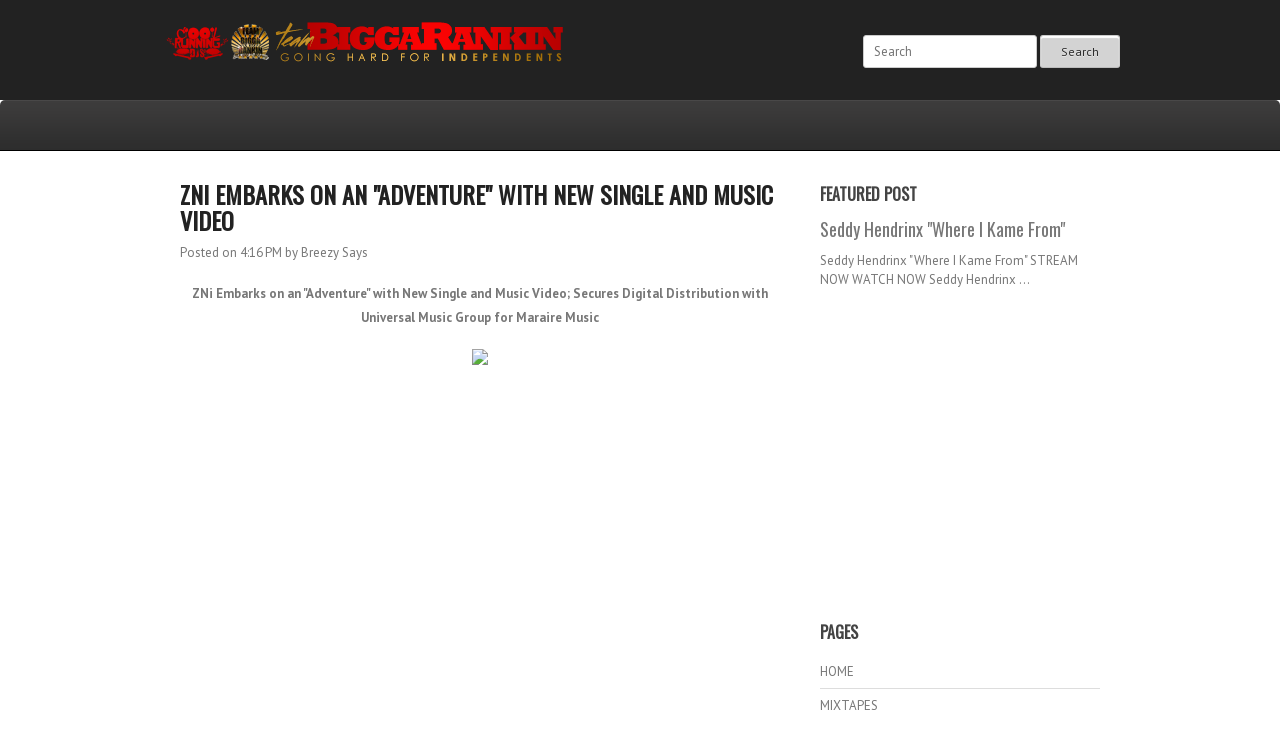

--- FILE ---
content_type: text/html; charset=UTF-8
request_url: http://www.biggaisbetta.biz/2024/05/zni-embarks-on-adventure-with-new.html
body_size: 28501
content:
<!DOCTYPE html>
<html dir='ltr' xmlns='http://www.w3.org/1999/xhtml' xmlns:b='http://www.google.com/2005/gml/b' xmlns:data='http://www.google.com/2005/gml/data' xmlns:expr='http://www.google.com/2005/gml/expr'>
<head>
<link href='https://www.blogger.com/static/v1/widgets/2944754296-widget_css_bundle.css' rel='stylesheet' type='text/css'/>
<link href='http://fonts.googleapis.com/css?family=Oswald' rel='stylesheet' type='text/css'/>
<link href='http://fonts.googleapis.com/css?family=PT+Sans:400,700' rel='stylesheet' type='text/css'/>
<meta content='text/html; charset=UTF-8' http-equiv='Content-Type'/>
<meta content='blogger' name='generator'/>
<link href='http://www.biggaisbetta.biz/favicon.ico' rel='icon' type='image/x-icon'/>
<link href='http://www.biggaisbetta.biz/2024/05/zni-embarks-on-adventure-with-new.html' rel='canonical'/>
<link rel="alternate" type="application/atom+xml" title="Bigga Rankin&#39;s Blog - Atom" href="http://www.biggaisbetta.biz/feeds/posts/default" />
<link rel="alternate" type="application/rss+xml" title="Bigga Rankin&#39;s Blog - RSS" href="http://www.biggaisbetta.biz/feeds/posts/default?alt=rss" />
<link rel="service.post" type="application/atom+xml" title="Bigga Rankin&#39;s Blog - Atom" href="https://www.blogger.com/feeds/1359829323075276188/posts/default" />

<link rel="alternate" type="application/atom+xml" title="Bigga Rankin&#39;s Blog - Atom" href="http://www.biggaisbetta.biz/feeds/246550693802561561/comments/default" />
<!--Can't find substitution for tag [blog.ieCssRetrofitLinks]-->
<link href='https://storage.ning.com/topology/rest/1.0/file/get/12545639091?profile=RESIZE_710x' rel='image_src'/>
<meta content='http://www.biggaisbetta.biz/2024/05/zni-embarks-on-adventure-with-new.html' property='og:url'/>
<meta content='ZNi Embarks on an &quot;Adventure&quot; with New Single and Music Video' property='og:title'/>
<meta content='ZNi Embarks on an &quot;Adventure&quot; with New Single and Music Video; Secures Digital Distribution with Universal Music Group for Maraire Music    ...' property='og:description'/>
<meta content='https://lh3.googleusercontent.com/blogger_img_proxy/AEn0k_vOKEhVj9uShQjYRjHnvaPy7V0EcYjmqujDwcew2LiZ2PXdxWO6m35AwyWHmlukVuhdM7Ve3uUfp1jFwyvItVbRUwT12O_SA5h40LJAGbbS94GweQyRAfYVXhPSNHJaMLVs7OUZz8ZM28xcfok02R02pXYkRJA=w1200-h630-p-k-no-nu' property='og:image'/>
<title>ZNi Embarks on an "Adventure" with New Single and Music Video ~ Bigga Rankin's Blog</title>
<style id='page-skin-1' type='text/css'><!--
/*
-----------------------------------------------
Template Name  : Underfire
Author         : NewBloggerThemes.com
Author URL     : http://newbloggerthemes.com/
Theme URL      : http://newbloggerthemes.com/underfire-blogger-template/
Created Date   : Monday, December 28, 2012
License        : This template is free for both personal and commercial use, But to satisfy the 'attribution' clause of the license, you are required to keep the footer links intact which provides due credit to its authors.For more information about this license, please use this link :http://creativecommons.org/licenses/by/3.0/
----------------------------------------------- */
body#layout ul{list-style-type:none;list-style:none}
body#layout ul li{list-style-type:none;list-style:none}
body#layout #content {width:600px;}
body#layout #slidearea {display:none;}
body#layout #headbox{display:none;}
/* Variable definitions
====================
*/
/* Use this with templates/template-twocol.html */
/* =Reset
-------------------------------------------------------------- */
html, body, div, span, applet, object, iframe,
h1, h2, h3, h4, h5, h6, p, blockquote, pre,
a, abbr, acronym, address, big, cite, code,
del, dfn, em, font, ins, kbd, q, s, samp,
small, strike, strong, sub, sup, tt, var,
dl, dt, dd, ol, ul, li,
fieldset, form, label, legend,
table, caption, tbody, tfoot, thead, tr, th, td {
border: 0;
font-family: inherit;
font-size: 100%;
font-style: inherit;
font-weight: inherit;
margin: 0;
outline: 0;
padding: 0;
vertical-align: baseline;
}
html {
font-size: 62.5%; /* Corrects text resizing oddly in IE6/7 when body font-size is set using em units http://clagnut.com/blog/348/#c790 */
overflow-y: scroll; /* Keeps page centred in all browsers regardless of content height */
-webkit-text-size-adjust: 100%; /* Prevents iOS text size adjust after orientation change, without disabling user zoom */
-ms-text-size-adjust: 100%; /* www.456bereastreet.com/archive/201012/controlling_text_size_in_safari_for_ios_without_disabling_user_zoom/ */
}
body {
background: #fff;
}
article,
aside,
details,
figcaption,
figure,
footer,
header,
hgroup,
nav,
section {
display: block;
}
ol, ul {
list-style: none;
}
table { /* tables still need 'cellspacing="0"' in the markup */
border-collapse: separate;
border-spacing: 0;
}
caption, th, td {
font-weight: normal;
text-align: left;
}
blockquote:before, blockquote:after,
q:before, q:after {
content: "";
}
blockquote, q {
quotes: "" "";
}
a:focus {
outline: thin dotted;
}
a:hover,
a:active { /* Improves readability when focused and also mouse hovered in all browsers people.opera.com/patrickl/experiments/keyboard/test */
outline: 0;
}
a img {
border: 0;
}
/* Grid */
/* =Containers
--------------------------------------------------------------------------------*/
.container_6
{
margin-left: auto;
margin-right: auto;
width: 960px;
}
/* =Grid >> Global
--------------------------------------------------------------------------------*/
.grid_1,
.grid_2,
.grid_3,
.grid_4,
.grid_5,
.grid_6 {
display: inline;
float: left;
margin-left: 20px;
margin-right: 20px;
}
.push_1, .pull_1,
.push_2, .pull_2,
.push_3, .pull_3,
.push_4, .pull_4,
.push_5, .pull_5 {
position: relative;
}
/* =Grid >> Children (Alpha ~ First, Omega ~ Last)
--------------------------------------------------------------------------------*/
.alpha {margin-left: 0;}
.omega {margin-right: 0;}
/* =Grid >> 6 Columns
--------------------------------------------------------------------------------*/
.container_6 .grid_1 {width: 120px;}
.container_6 .grid_2 {width: 280px;}
.container_6 .grid_3 {width: 440px;}
.container_6 .grid_4 {width: 600px;}
.container_6 .grid_5 {width: 760px;}
.container_6 .grid_6 {width: 920px;}
/* =Prefix Extra Space >> 6 Columns
--------------------------------------------------------------------------------*/
.container_6 .prefix_1 {padding-left: 160px;}
.container_6 .prefix_2 {padding-left: 320px;}
.container_6 .prefix_3 {padding-left: 480px;}
.container_6 .prefix_4 {padding-left: 640px;}
.container_6 .prefix_5 {padding-left: 800px;}
/* =Suffix Extra Space >> 6 Columns
--------------------------------------------------------------------------------*/
.container_6 .suffix_1 {padding-right: 160px;}
.container_6 .suffix_2 {padding-right: 320px;}
.container_6 .suffix_3 {padding-right: 480px;}
.container_6 .suffix_4 {padding-right: 640px;}
.container_6 .suffix_5 {padding-right: 800px;}
/* `Push Space >> 6 Columns
--------------------------------------------------------------------------------*/
.container_6 .push_1 {left: 160px;}
.container_6 .push_2 {left: 320px;}
.container_6 .push_3 {left: 480px;}
.container_6 .push_4 {left: 640px;}
.container_6 .push_5 {left: 800px;}
/* `Pull Space >> 6 Columns
--------------------------------------------------------------------------------*/
.container_6 .pull_1 {left: -160px;}
.container_6 .pull_2 {left: -320px;}
.container_6 .pull_3 {left: -480px;}
.container_6 .pull_4 {left: -640px;}
.container_6 .pull_5 {left: -800px;}
/* `Clear Floated Elements
----------------------------------------------------------------------------------------------------*/
/* http://sonspring.com/journal/clearing-floats */
.clear {
clear: both;
display: block;
overflow: hidden;
visibility: hidden;
width: 0;
height: 0;
}
/* http://www.yuiblog.com/blog/2010/09/27/clearfix-reloaded-overflowhidden-demystified */
.clearfix:before,
.clearfix:after {
content: "\0020";
display: block;
overflow: hidden;
visibility: hidden;
width: 0;
height: 0;
}
.clearfix:after {
clear: both;
}
/*
The following zoom:1 rule is specifically for IE6 + IE7.
Move to separate stylesheet if invalid CSS is a problem.
*/
.clearfix {
zoom: 1;
}
/* =Global
----------------------------------------------- */
body,
button,
input,
select,
textarea {
color: #777;
font-family: "PT Sans",Helvetica,sans-serif;
font-size: 13px;
font-size: 1.3rem;
line-height: 1.5;
}
body{
min-width: 960px;
background:url(https://blogger.googleusercontent.com/img/b/R29vZ2xl/AVvXsEhfCzw6-1F4DPwwxWj9HHlymMa4J-UtWGbmF3rfzmxBrI3HKlMaXAq_72hByKmtZYpPplk7xaKS1P_AOou3ausGx04khd3SUBE4oq1drfN3zN7M8d7q_GNiSOrK2RW7oqL6v-wiquWnZSc/s1600/body.png);
}
/* Headings */
h1,h2,h3,h4,h5,h6 {
clear: both;
margin:0px 0px 10px 0px;
font-family: 'Oswald';
}
h1 a, h2 a, h3 a, h4 a, h5 a, h6 a { font-weight: inherit; }
h1 { font-size: 24px; line-height: 30px; }
h2 { font-size: 22px; line-height: 26px; }
h3 { font-size: 18px; line-height: 24px; }
h4 { font-size: 16px; line-height: 20px; }
h5 { font-size: 14px; line-height: 18px; }
h6 { font-size: 14px; line-height: 18px; }
hr {
background-color: #ccc;
border: 0;
height: 1px;
margin-bottom: 1.5em;
}
/* Text elements */
p {
margin-bottom: 1.5em;
}
ul, ol {
margin: 0px;
}
ul {
list-style: disc;
}
ol {
list-style: decimal;
}
ul ul, ol ol, ul ol, ol ul {
margin-bottom: 0;
margin-left: 1.5em;
}
dt {
font-weight: bold;
}
dd {
margin: 0 1.5em 1.5em;
}
b, strong {
font-weight: bold;
}
dfn, cite, em, i {
font-style: italic;
}
blockquote {
margin: 0 1.5em;
}
address {
margin: 0 0 1.5em;
}
pre {
background: #eee;
font-family: "Courier 10 Pitch", Courier, monospace;
font-size: 15px;
font-size: 1.5rem;
line-height: 1.6;
margin-bottom: 1.6em;
padding: 1.6em;
overflow: auto;
max-width: 100%;
}
code, kbd, tt, var {
font: 15px Monaco, Consolas, "Andale Mono", "DejaVu Sans Mono", monospace;
}
abbr, acronym {
border-bottom: 1px dotted #666;
cursor: help;
}
mark, ins {
background: #fff9c0;
text-decoration: none;
}
sup,
sub {
font-size: 75%;
height: 0;
line-height: 0;
position: relative;
vertical-align: baseline;
}
sup {
bottom: 1ex;
}
sub {
top: .5ex;
}
small {
font-size: 75%;
}
big {
font-size: 125%;
}
figure {
margin: 0;
}
table {
margin: 0 0 1.5em;
width: 100%;
}
th {
font-weight: bold;
}
button,
input,
select,
textarea {
font-size: 100%; /* Corrects font size not being inherited in all browsers */
margin: 0; /* Addresses margins set differently in IE6/7, F3/4, S5, Chrome */
vertical-align: baseline; /* Improves appearance and consistency in all browsers */
*vertical-align: middle; /* Improves appearance and consistency in all browsers */
}
button,
input {
line-height: normal; /* Addresses FF3/4 setting line-height using !important in the UA stylesheet */
*overflow: visible;  /* Corrects inner spacing displayed oddly in IE6/7 */
}
button,
html input[type="button"],
input[type="reset"],
input[type="submit"] {
border: 1px solid #ccc;
border-color: #ccc #ccc #bbb #ccc;
border-radius: 3px;
background: #fafafa; /* Old browsers */
background: -moz-linear-gradient(top,  #fafafa 60%, #e6e6e6 100%); /* FF3.6+ */
background: -webkit-gradient(linear, left top, left bottom, color-stop(60%,#fafafa), color-stop(100%,#e6e6e6)); /* Chrome,Safari4+ */
background: -webkit-linear-gradient(top,  #fafafa 60%,#e6e6e6 100%); /* Chrome10+,Safari5.1+ */
background: -o-linear-gradient(top,  #fafafa 60%,#e6e6e6 100%); /* Opera 11.10+ */
background: -ms-linear-gradient(top,  #fafafa 60%,#e6e6e6 100%); /* IE10+ */
background: linear-gradient(top,  #fafafa 60%,#e6e6e6 100%); /* W3C */
filter: progid:DXImageTransform.Microsoft.gradient( startColorstr='#fafafa', endColorstr='#e6e6e6',GradientType=0 ); /* IE6-9 */
box-shadow: inset 0 2px 1px #fff;
color: rgba(0,0,0,.8);
cursor: pointer; /* Improves usability and consistency of cursor style between image-type 'input' and others */
-webkit-appearance: button; /* Corrects inability to style clickable 'input' types in iOS */
font-size: 12px;
font-size: 1.2rem;
padding: 8px 20px;;
text-shadow: 0 1px 0 rgba(255,255,255,.5);
}
button:hover,
html input[type="button"]:hover,
input[type="reset"]:hover,
input[type="submit"]:hover {
background: #f5f5f5; /* Old browsers */
background: -moz-linear-gradient(top,  #f5f5f5 60%, #dcdcdc 100%); /* FF3.6+ */
background: -webkit-gradient(linear, left top, left bottom, color-stop(60%,#f5f5f5), color-stop(100%,#dcdcdc)); /* Chrome,Safari4+ */
background: -webkit-linear-gradient(top,  #f5f5f5 60%,#dcdcdc 100%); /* Chrome10+,Safari5.1+ */
background: -o-linear-gradient(top,  #f5f5f5 60%,#dcdcdc 100%); /* Opera 11.10+ */
background: -ms-linear-gradient(top,  #f5f5f5 60%,#dcdcdc 100%); /* IE10+ */
background: linear-gradient(top,  #f5f5f5 60%,#dcdcdc 100%); /* W3C */
filter: progid:DXImageTransform.Microsoft.gradient( startColorstr='#f5f5f5', endColorstr='#dcdcdc',GradientType=0 ); /* IE6-9 */
border-color: #bbb #bbb #aaa #bbb;
}
button:focus,
html input[type="button"]:focus,
input[type="reset"]:focus,
input[type="submit"]:focus,
button:active,
html input[type="button"]:active,
input[type="reset"]:active,
input[type="submit"]:active {
border-color: #aaa #bbb #bbb #bbb;
box-shadow: inset 0 2px 3px rgba(0,0,0,.15);
box-shadow: inset 0 2px 2px rgba(0,0,0,.15);
}
input[type="checkbox"],
input[type="radio"] {
box-sizing: border-box; /* Addresses box sizing set to content-box in IE8/9 */
padding: 0; /* Addresses excess padding in IE8/9 */
}
input[type="search"] {
-webkit-appearance: textfield; /* Addresses appearance set to searchfield in S5, Chrome */
-moz-box-sizing: content-box;
-webkit-box-sizing: content-box; /* Addresses box sizing set to border-box in S5, Chrome (include -moz to future-proof) */
box-sizing: content-box;
}
input[type="search"]::-webkit-search-decoration { /* Corrects inner padding displayed oddly in S5, Chrome on OSX */
-webkit-appearance: none;
}
button::-moz-focus-inner,
input::-moz-focus-inner { /* Corrects inner padding and border displayed oddly in FF3/4 www.sitepen.com/blog/2008/05/14/the-devils-in-the-details-fixing-dojos-toolbar-buttons/ */
border: 0;
padding: 0;
}
input[type=text],
input[type=email],
textarea {
color: #666;
border: 1px solid #ccc;
border-radius: 3px;
}
input[type=text]:focus,
input[type=email]:focus,
textarea:focus {
color: #111;
}
input[type=text],
input[type=email] {
padding: 7px 10px;
}
textarea {
overflow: auto; /* Removes default vertical scrollbar in IE6/7/8/9 */
padding-left: 8px 10px;
vertical-align: top; /* Improves readability and alignment in all browsers */
width: 98%;
}
/* Links */
a {
color: #f5634a;
text-decoration: none;
}
a:visited {
color: #f5634a;
}
a:hover,
a:focus,
a:active {
color: #ec3111;
}
.clear{
clear:both;
}
/* Text meant only for screen readers */
.assistive-text {
clip: rect(1px 1px 1px 1px); /* IE6, IE7 */
clip: rect(1px, 1px, 1px, 1px);
position: absolute !important;
}
/* Clearfix */
.cf:before,
.cf:after {
content: " "; /* 1 */
display: table; /* 2 */
}
.cf:after {
clear: both;
}
/* =Content
----------------------------------------------- */
.sticky {
}
.hentry {
margin: 0 0 2.5em;
}
.entry-meta {
clear: both;
}
.byline {
}
.single .byline,
.group-blog .byline {
display: inline;
}
.entry-content,
.entry-summary {
margin: 1.5em 0 0;
line-height:24px;
}
.page-links {
clear: both;
margin: 0 0 1.5em;
}
/* =Asides
----------------------------------------------- */
.blog .format-aside .entry-title,
.archive .format-aside .entry-title {
display: none;
}
/* =Navigation
----------------------------------------------- */
.site-content .site-navigation {
margin: 0 0 1.5em;
overflow: hidden;
}
.site-content .nav-previous {
float: left;
width: 50%;
}
.site-content .nav-next {
float: right;
text-align: right;
width: 50%;
}
/* Layout */
#main{
background:#fff;
}
#primary, #secondary{
padding: 30px 0px;
word-wrap:break-word;
overflow:hidden;
}
/* Header */
#masthead{
height:100px;
background: #222;
}
.logo{
margin:20px 0px 0px 0px;
}
h1.site-title{
margin:5px 0px 0px 0px ;
color:#fff;
font-size: 28px;
text-transform:uppercase;
}
h1.site-title a:link, h1.site-title a:visited{
color: #fff;
}
h2.site-description{
color: #fff;
font-size: 14px;
margin:0px 0px 0px 0px ;
text-transform:uppercase;
}
#searchform{
float:right;
margin-top: 35px;
}
#searchsubmit{
background:#D3D3D3;
border: 1px solid #CC0000
box-shadow:none;
}
/* Menu */
#botmenu{
background: url(https://blogger.googleusercontent.com/img/b/R29vZ2xl/AVvXsEiG9Zhf81bHk0OH2xSDPzaUspn6_f-LtHrzQNTYVdQNGlq-fxINGF6JSVL44XflWnrAHSNBleqMlf1Y3OXX_eMhvomSZXHBmt5i_314Gub09NmyouLUZe3sDyAqB-Mkr4j4oNTu_fvnJCQ/s1600/menu.png) repeat-x;
border-bottom:1px solid #000;
border-radius: 5px 5px 0px 0px;
height:50px;
font-family: 'Oswald';
text-transform:uppercase;
}
#submenu {
margin: 0px 0px;
padding:0px 0px;
height:50px;
}
#submenu ul {
width: auto;
float:left;
list-style: none;
margin: 0;
padding: 0px 0px;
}
#submenu li {
float: left;
list-style: none;
margin: 0;
padding: 0;
color: #222;
font-weight:400;
line-height:50px;
}
#submenu li a {
color: #ddd;
display: block;
margin: 0;
padding: 0px 10px 0px 10px;
text-decoration: none;
position: relative;
}
#submenu li a:hover, #submenu li a:active, #submenu li.current_menu_item   {
color: #eee;
background: url(https://blogger.googleusercontent.com/img/b/R29vZ2xl/AVvXsEi3WMulhfCd485-VUawIvaW1aRKBKjL5rhDcT1tRpbx-idLwkoio-q8FgZBSlQ5UKdM2JfufvyofbJvqrJFwXdyI1wlF-NAyYfiFICI1L9YBOAF5YC2iz1Oh5d6LvBAIapBz-yfGAh7KuU/s1600/menua.png) repeat-x;
}
#submenu li a.sf-with-ul {
padding-right: 10px;
}
#submenu li ul li a, #submenu li ul li a:link, #submenu li ul li a:visited,
#submenu li ul li ul li a, #submenu li ul li ul li a:link, #submenu li ul li ul li a:visited,
#submenu li ul li ul li ul li a, #submenu li ul li ul li ul li a:link, #submenu li ul li ul li ul li a:visited {
color: #eee;
width: 148px;
margin: 0;
padding: 15px 10px;
position: relative;
font-weight:400;
line-height:120%;
border-top:1px solid #333;
}
#submenu ul li ul li:first-child a,#submenu ul li ul li ul li:first-child a,#submenu ul li ul li ul li ul li:first-child a  {
border-top:none;
}
#submenu li ul li a:hover ,#submenu li ul li ul li a:hover ,#submenu li ul li ul li ul li a:hover {
color: #fff;
}
#submenu li ul {
z-index: 9999;
position: absolute;
left: -999em;
height: auto;
width: 170px;
margin: 0px 0px 0px 0px;
padding: 5px 5px;
background:#222222;
border:1px solid #333;
}
#submenu li ul a {
width: 150px;
}
#submenu li ul a:hover, #submenu li ul a:active {
background:#222;
}
#submenu li ul ul {
margin: -52px 0 0 175px;
}
#submenu li:hover ul ul, #submenu li:hover ul ul ul, #submenu li.sfHover ul ul, #submenu li.sfHover ul ul ul {
left: -999em;
}
#submenu li:hover ul, #submenu li li:hover ul, #submenu li li li:hover ul, #submenu li.sfHover ul, #submenu li li.sfHover ul, #submenu li li li.sfHover ul {
left: auto;
}
#submenu li:hover, #submenu li.sfHover {
position: static;
}
/* Slider */
#slider{
overflow: hidden;
max-height:500px;
}
/* Article */
h1.page-title{
font-size:18px;
}
h2.entry-title{
margin:0px 0px 10px 0px;
color:#222;
font-size:24px;
font-weight:bold;
text-transform:uppercase;
}
h2.entry-title a:link, h2.entry-title a:visited{
color:#222;
}
.postimg{
margin-bottom: 20px;
}
a img.postimg {
display:block;
}
/* =Widgets
----------------------------------------------- */
.sidebar {
color: #777777;
}
.sidebar a {
text-decoration: none;
color: #777777;
}
.sidebar a:hover {
text-decoration: none;
color: #F5634A;
}
.sidebar .widget {
margin: 0 0 25px 0;
padding: 0;
}
.sidebar .widget h2 {
font-size: 16px;
padding: 0 0 10px 0;
margin: 0;
color: #444444;
font-weight:bold;
text-transform:uppercase;
}
.sidebar .widget-content {
margin: 0;
padding: 0;
}
.sidebar ul {
list-style-type: none;
list-style: none;
margin: 0;
padding: 0;
}
.sidebar ul li {
padding: 7px 0;
margin: 0;
border-bottom: 1px solid #dddddd;
}
/* Footer widgets */
#bottom{
margin:0px;
padding:10px 0px 30px 0px;
background:#434343;
}
#bottom ul{
margin:0px;
padding:0px;
}
.botwid{
padding:10px 0px;
font-size:12px;
color:#aaa;
list-style:none;
width:280px;
float:left;
}
.botwid .widget h2{
font-size: 16px;
margin-bottom: 10px;
padding-bottom:10px;
color:#fff;
text-transform:uppercase;
}
.botwid ul {
list-style-type: none;
margin:  0px;
padding: 0px 0px 0px 0px ;
}
.botwid li{
list-style-type: none;
margin: 0 ;
padding: 0px 0px;
border-bottom: 1px solid #545454;
}
.botwid ul ul  {
list-style-type: none;
margin: 0;
padding: 0px 0px 0px 0px;
background-repeat:no-repeat;
}
.botwid ul ul ul{
list-style-type: none;
margin: 0;
padding: 0;
border:0;
}
.botwid ul ul ul ul{
list-style-type: none;
margin: 0;
padding: 0;
border:0;
}
.botwid ul li {
height:100%;
line-height:18px;
clear: left;
list-style-type: none;
padding: 7px 0px 7px 0px;
}
.botwid ul li a:link, .botwid ul li a:visited  {
color: #eee;
text-decoration: none;
}
.botwid ul li a:hover{
color: #fff;
}
.botwid p{
padding: 7px 0px;
margin:0;
line-height:150%;
}
.botwid table {
width:100%;
text-align:center;
color:#787d7f;
}
.botwid ul#recentcomments li.recentcomments {
border-bottom: 1px solid #545454;
padding: 7px 0;
}
/* Footer */
.site-info{
padding:20px 0px;
font-size:12px;
text-align: center;
margin-bottom: 10px;
}
.fcred{
color:#fff;
padding:0px 30px;
}
.fcred a:link, .fcred a:visited{
color:#fff;
text-decoration:none;
}
/* Browser Resets */
.flex-container a:active,
.flexslider a:active,
.flex-container a:focus,
.flexslider a:focus  {outline: none;}
.slides,
.flex-control-nav,
.flex-direction-nav {margin: 0; padding: 0; list-style: none;}
/* FlexSlider Necessary Styles
*********************************/
.flexslider {margin: 0; padding: 0;}
.flexslider .slides > li {display: none; -webkit-backface-visibility: hidden;} /* Hide the slides before the JS is loaded. Avoids image jumping */
.flexslider .slides img {height: 100%;  margin: 0 auto;  display: block;}
.flex-pauseplay span {text-transform: capitalize;}
/* Clearfix for the .slides element */
.slides:after {content: "."; display: block; clear: both; visibility: hidden; line-height: 0; height: 0;}
html[xmlns] .slides {display: block;}
* html .slides {height: 1%;}
/* No JavaScript Fallback */
/* If you are not using another script, such as Modernizr, make sure you
* include js that eliminates this class on page load */
.no-js .slides > li:first-child {display: block;}
/* FlexSlider Default Theme  [[[ EDIT HERE ONLY ]]]
*********************************/
.flexslider {margin: 0 0 0px; background: #111;  position: relative;  zoom: 1; max-height: 500px;}
.flex-viewport {max-height: 2000px; -webkit-transition: all 1s ease; -moz-transition: all 1s ease; transition: all 1s ease;}
.loading .flex-viewport {max-height: 300px;}
.flexslider .slides {zoom: 1;}
.flexslider .slides li {margin:0px; position:relative;}
.carousel li {margin-right: 5px}
.flex-caption{
position:absolute;
width:920px;
padding:20px;
bottom:0px;
right:50%;
margin-right: -480px;
background:url(https://blogger.googleusercontent.com/img/b/R29vZ2xl/AVvXsEhfFu5P5f_Dq9-dmXGpLXIhl-1r3Nj02k0e1W_3MkDLXR1H0_OXzwbJy0EoAh-AdQ2na-VAoqJ8IbGNTCXmAeFk4D8IVVoZO55WZdxfuSYxkG3hBUQKbDjkTsPdIBAzA83Zw5n-oKcNw2A/s1600/trans.png);
color:#fff;
border-bottom:20px solid #CC0000;
}
.flex-caption h3{
font-weight: bold;
font-size:20px;
margin:0px 0px;
text-transform:uppercase;
}
/* Direction Nav */
ul.flex-direction-nav { width:960px; margin:0px auto; position:relative;}
.flex-direction-nav a {width: 30px; height: 30px; margin: 0px 0 0; display: block; background:url(https://blogger.googleusercontent.com/img/b/R29vZ2xl/AVvXsEiB756Yeyz_e44OrRfrLcpzWskma4u5IQGzRwjHYPqZPoIPor11w190YM08-R5Xlu2NKBbPHq89w1M4Z2C1Ii6iixH1Et7olxX9SDf2gps1BqvEyz5KSR9maH_HRTqPWXvhZHkJQQvfIlg/s1600/arrow.png) no-repeat; position: absolute; bottom: 37px; z-index: 10; cursor: pointer; text-indent: -9999px; opacity: 0; -webkit-transition: all .3s ease;}
.flex-direction-nav .flex-next {background-position: 100% 0; right: -36px; }
.flex-direction-nav .flex-prev {right: -36px;}
.flexslider:hover .flex-next {opacity: 0.8; right: 20px;}
.flexslider:hover .flex-prev {opacity: 0.8; right: 55px;}
.flexslider:hover .flex-next:hover, .flexslider:hover .flex-prev:hover {opacity: 1;}
.flex-direction-nav .flex-disabled {opacity: .3!important; filter:alpha(opacity=30); cursor: default;}
/* Control Nav */
.flex-control-nav {width: 100%; position: absolute; bottom: 10px; text-align: center;}
.flex-control-nav li {margin: 0 6px; display: inline-block; zoom: 1; *display: inline;}
.flex-control-paging li a {width: 11px; height: 11px; display: block; background: #fff; background: rgba(255,255,255,0.7); cursor: pointer; text-indent: -9999px; -webkit-border-radius: 20px; -moz-border-radius: 20px; -o-border-radius: 20px; border-radius: 20px; box-shadow: inset 0 0 3px rgba(0,0,0,0.3);}
.flex-control-paging li a:hover { background: #fff; background: rgba(255,255,255,0.8); }
.flex-control-paging li a.flex-active { background: #F96810; background: rgba(255, 117, 0, 0.9); cursor: default; }
.flex-control-thumbs {margin: 5px 0 0; position: static; overflow: hidden;}
.flex-control-thumbs li {width: 25%; float: left; margin: 0;}
.flex-control-thumbs img {width: 100%; display: block; opacity: .7; cursor: pointer;}
.flex-control-thumbs img:hover {opacity: 1;}
.flex-control-thumbs .flex-active {opacity: 1; cursor: default;}
h2.date-header {
margin: 1.5em 0 .5em;
display: none;
}
.main .widget {
margin: 0 0 5px;
padding: 0 0 2px;
}
.main .Blog {
border-bottom-width: 0;
}
#header .description {
color:#ffffff;
font-size:14px;
text-shadow:0px 1px 0px #000000;
}
/* Comments----------------------------------------------- */
#comments {
padding:10px;
color:#666;
margin-bottom:20px;
}
#comments h4 {
font-size:16px;
margin-bottom:10px;
text-transform:uppercase;
}
#comment-name-url {
width: 365px;
float: left;
}
#comment-date {
width: 365px;
float: left;
margin-top: 5px;
font-size: 10px;
}
#comment-header {
float: left;
padding: 5px 0 40px 10px;
margin: 5px 0 15px 0;
position: relative;
background-color: #ffffff;
border: 1px dashed #eeeeee;
}
.avatar-image-container {
background: url(http: https://blogger.googleusercontent.com/img/b/R29vZ2xl/AVvXsEgTdbNJ5_poEWgRyLKF7VT4VfYz8LpicHHYB_LZBHaR99CVZtEbITpOQJAQynWQpUsJ9j2Cn-gsS9gdRsp82pYKmuNJGLaQkk_tspy_t6AgG_d8S-lXu3UkIL2-MeAdRFFNlGsotQgqmLtb/s1600/comment-avatar.jpg);
width: 32px;
height: 32px;
float: right;
margin: 5px 10px 5px 5px;
border: 1px solid #dddddd;
}
.avatar-image-container img {
width: 32px;
height: 32px;
}
a.comments-autor-name {
color: #000000;
font: normal bold 14px Arial, Tahoma, Verdana;
}
a.says {
color: #000000;
font: normal 14px Arial, Tahoma, Verdana;
}
.says a:hover {
text-decoration: none;
}
.deleted-comment {
font-style: italic;
color: gray;
}
#blog-pager-newer-link {
float: left;
}
#blog-pager-older-link {
float: right;
}
#blog-pager {
text-align: center;
padding:5px;
}
.feed-links {
clear: both;
}
/* Profile ----------------------------------------------- */
.profile-img {
float: left;
margin-top: 0;
margin-right: 5px;
margin-bottom: 5px;
margin-left: 0;
padding: 4px;
border: 1px solid #eeeeee;
}
.profile-data {
margin: 0;
text-transform: uppercase;
letter-spacing: .1em;
color: #000000;
font-weight: bold;
line-height: 1.6em;
}
.profile-datablock {
margin: .5em 0 .5em;
}
.profile-textblock {
margin: 0.5em 0;
line-height: 1.6em;
}
.avatar-image-container {
background: url(https://blogger.googleusercontent.com/img/b/R29vZ2xl/AVvXsEgTdbNJ5_poEWgRyLKF7VT4VfYz8LpicHHYB_LZBHaR99CVZtEbITpOQJAQynWQpUsJ9j2Cn-gsS9gdRsp82pYKmuNJGLaQkk_tspy_t6AgG_d8S-lXu3UkIL2-MeAdRFFNlGsotQgqmLtb/s1600/comment-avatar.jpg);
width: 32px;
height: 32px;
float: right;
margin: 5px 10px 5px 5px;
border: 1px solid #dddddd;
}
.avatar-image-container img {
width: 32px;
height: 32px;
}
.profile-link {
text-transform: uppercase;
letter-spacing: .1em;
}
.comment-form {
max-width: 600px;
}
#navbar-iframe {
height: 0;
visibility: hidden;
display: none;
}
.cover {
float: left;
width: 100%;
}
.PopularPosts .widget-content ul li {
padding:6px 0px;
}
.reaction-buttons table{
border:none;
margin-bottom:5px;
}
.reaction-buttons table, .reaction-buttons td{
border:none;
}

--></style>
<script src='https://ajax.googleapis.com/ajax/libs/jquery/1.8.0/jquery.min.js' type='text/javascript'></script>
<script type='text/javascript'>
//<![CDATA[

/*
 * jQuery FlexSlider v2.1
 * Copyright 2012 WooThemes
 * Contributing Author: Tyler Smith
 */
 ;(function(d){d.flexslider=function(i,k){var a=d(i),c=d.extend({},d.flexslider.defaults,k),e=c.namespace,p="ontouchstart"in window||window.DocumentTouch&&document instanceof DocumentTouch,t=p?"touchend":"click",l="vertical"===c.direction,m=c.reverse,h=0<c.itemWidth,r="fade"===c.animation,s=""!==c.asNavFor,f={};d.data(i,"flexslider",a);f={init:function(){a.animating=!1;a.currentSlide=c.startAt;a.animatingTo=a.currentSlide;a.atEnd=0===a.currentSlide||a.currentSlide===a.last;a.containerSelector=c.selector.substr(0,
 c.selector.search(" "));a.slides=d(c.selector,a);a.container=d(a.containerSelector,a);a.count=a.slides.length;a.syncExists=0<d(c.sync).length;"slide"===c.animation&&(c.animation="swing");a.prop=l?"top":"marginLeft";a.args={};a.manualPause=!1;var b=a,g;if(g=!c.video)if(g=!r)if(g=c.useCSS)a:{g=document.createElement("div");var n=["perspectiveProperty","WebkitPerspective","MozPerspective","OPerspective","msPerspective"],e;for(e in n)if(void 0!==g.style[n[e]]){a.pfx=n[e].replace("Perspective","").toLowerCase();
 a.prop="-"+a.pfx+"-transform";g=!0;break a}g=!1}b.transitions=g;""!==c.controlsContainer&&(a.controlsContainer=0<d(c.controlsContainer).length&&d(c.controlsContainer));""!==c.manualControls&&(a.manualControls=0<d(c.manualControls).length&&d(c.manualControls));c.randomize&&(a.slides.sort(function(){return Math.round(Math.random())-0.5}),a.container.empty().append(a.slides));a.doMath();s&&f.asNav.setup();a.setup("init");c.controlNav&&f.controlNav.setup();c.directionNav&&f.directionNav.setup();c.keyboard&&
 (1===d(a.containerSelector).length||c.multipleKeyboard)&&d(document).bind("keyup",function(b){b=b.keyCode;if(!a.animating&&(39===b||37===b))b=39===b?a.getTarget("next"):37===b?a.getTarget("prev"):!1,a.flexAnimate(b,c.pauseOnAction)});c.mousewheel&&a.bind("mousewheel",function(b,g){b.preventDefault();var d=0>g?a.getTarget("next"):a.getTarget("prev");a.flexAnimate(d,c.pauseOnAction)});c.pausePlay&&f.pausePlay.setup();c.slideshow&&(c.pauseOnHover&&a.hover(function(){!a.manualPlay&&!a.manualPause&&a.pause()},
 function(){!a.manualPause&&!a.manualPlay&&a.play()}),0<c.initDelay?setTimeout(a.play,c.initDelay):a.play());p&&c.touch&&f.touch();(!r||r&&c.smoothHeight)&&d(window).bind("resize focus",f.resize);setTimeout(function(){c.start(a)},200)},asNav:{setup:function(){a.asNav=!0;a.animatingTo=Math.floor(a.currentSlide/a.move);a.currentItem=a.currentSlide;a.slides.removeClass(e+"active-slide").eq(a.currentItem).addClass(e+"active-slide");a.slides.click(function(b){b.preventDefault();var b=d(this),g=b.index();
 !d(c.asNavFor).data("flexslider").animating&&!b.hasClass("active")&&(a.direction=a.currentItem<g?"next":"prev",a.flexAnimate(g,c.pauseOnAction,!1,!0,!0))})}},controlNav:{setup:function(){a.manualControls?f.controlNav.setupManual():f.controlNav.setupPaging()},setupPaging:function(){var b=1,g;a.controlNavScaffold=d('<ol class="'+e+"control-nav "+e+("thumbnails"===c.controlNav?"control-thumbs":"control-paging")+'"></ol>');if(1<a.pagingCount)for(var n=0;n<a.pagingCount;n++)g="thumbnails"===c.controlNav?
 '<img src="'+a.slides.eq(n).attr("data-thumb")+'"/>':"<a>"+b+"</a>",a.controlNavScaffold.append("<li>"+g+"</li>"),b++;a.controlsContainer?d(a.controlsContainer).append(a.controlNavScaffold):a.append(a.controlNavScaffold);f.controlNav.set();f.controlNav.active();a.controlNavScaffold.delegate("a, img",t,function(b){b.preventDefault();var b=d(this),g=a.controlNav.index(b);b.hasClass(e+"active")||(a.direction=g>a.currentSlide?"next":"prev",a.flexAnimate(g,c.pauseOnAction))});p&&a.controlNavScaffold.delegate("a",
 "click touchstart",function(a){a.preventDefault()})},setupManual:function(){a.controlNav=a.manualControls;f.controlNav.active();a.controlNav.live(t,function(b){b.preventDefault();var b=d(this),g=a.controlNav.index(b);b.hasClass(e+"active")||(g>a.currentSlide?a.direction="next":a.direction="prev",a.flexAnimate(g,c.pauseOnAction))});p&&a.controlNav.live("click touchstart",function(a){a.preventDefault()})},set:function(){a.controlNav=d("."+e+"control-nav li "+("thumbnails"===c.controlNav?"img":"a"),
 a.controlsContainer?a.controlsContainer:a)},active:function(){a.controlNav.removeClass(e+"active").eq(a.animatingTo).addClass(e+"active")},update:function(b,c){1<a.pagingCount&&"add"===b?a.controlNavScaffold.append(d("<li><a>"+a.count+"</a></li>")):1===a.pagingCount?a.controlNavScaffold.find("li").remove():a.controlNav.eq(c).closest("li").remove();f.controlNav.set();1<a.pagingCount&&a.pagingCount!==a.controlNav.length?a.update(c,b):f.controlNav.active()}},directionNav:{setup:function(){var b=d('<ul class="'+
 e+'direction-nav"><li><a class="'+e+'prev" href="#">'+c.prevText+'</a></li><li><a class="'+e+'next" href="#">'+c.nextText+"</a></li></ul>");a.controlsContainer?(d(a.controlsContainer).append(b),a.directionNav=d("."+e+"direction-nav li a",a.controlsContainer)):(a.append(b),a.directionNav=d("."+e+"direction-nav li a",a));f.directionNav.update();a.directionNav.bind(t,function(b){b.preventDefault();b=d(this).hasClass(e+"next")?a.getTarget("next"):a.getTarget("prev");a.flexAnimate(b,c.pauseOnAction)});
 p&&a.directionNav.bind("click touchstart",function(a){a.preventDefault()})},update:function(){var b=e+"disabled";1===a.pagingCount?a.directionNav.addClass(b):c.animationLoop?a.directionNav.removeClass(b):0===a.animatingTo?a.directionNav.removeClass(b).filter("."+e+"prev").addClass(b):a.animatingTo===a.last?a.directionNav.removeClass(b).filter("."+e+"next").addClass(b):a.directionNav.removeClass(b)}},pausePlay:{setup:function(){var b=d('<div class="'+e+'pauseplay"><a></a></div>');a.controlsContainer?
 (a.controlsContainer.append(b),a.pausePlay=d("."+e+"pauseplay a",a.controlsContainer)):(a.append(b),a.pausePlay=d("."+e+"pauseplay a",a));f.pausePlay.update(c.slideshow?e+"pause":e+"play");a.pausePlay.bind(t,function(b){b.preventDefault();d(this).hasClass(e+"pause")?(a.manualPause=!0,a.manualPlay=!1,a.pause()):(a.manualPause=!1,a.manualPlay=!0,a.play())});p&&a.pausePlay.bind("click touchstart",function(a){a.preventDefault()})},update:function(b){"play"===b?a.pausePlay.removeClass(e+"pause").addClass(e+
 "play").text(c.playText):a.pausePlay.removeClass(e+"play").addClass(e+"pause").text(c.pauseText)}},touch:function(){function b(b){j=l?d-b.touches[0].pageY:d-b.touches[0].pageX;p=l?Math.abs(j)<Math.abs(b.touches[0].pageX-e):Math.abs(j)<Math.abs(b.touches[0].pageY-e);if(!p||500<Number(new Date)-k)b.preventDefault(),!r&&a.transitions&&(c.animationLoop||(j/=0===a.currentSlide&&0>j||a.currentSlide===a.last&&0<j?Math.abs(j)/q+2:1),a.setProps(f+j,"setTouch"))}function g(){i.removeEventListener("touchmove",
 b,!1);if(a.animatingTo===a.currentSlide&&!p&&null!==j){var h=m?-j:j,l=0<h?a.getTarget("next"):a.getTarget("prev");a.canAdvance(l)&&(550>Number(new Date)-k&&50<Math.abs(h)||Math.abs(h)>q/2)?a.flexAnimate(l,c.pauseOnAction):r||a.flexAnimate(a.currentSlide,c.pauseOnAction,!0)}i.removeEventListener("touchend",g,!1);f=j=e=d=null}var d,e,f,q,j,k,p=!1;i.addEventListener("touchstart",function(j){a.animating?j.preventDefault():1===j.touches.length&&(a.pause(),q=l?a.h:a.w,k=Number(new Date),f=h&&m&&a.animatingTo===
 a.last?0:h&&m?a.limit-(a.itemW+c.itemMargin)*a.move*a.animatingTo:h&&a.currentSlide===a.last?a.limit:h?(a.itemW+c.itemMargin)*a.move*a.currentSlide:m?(a.last-a.currentSlide+a.cloneOffset)*q:(a.currentSlide+a.cloneOffset)*q,d=l?j.touches[0].pageY:j.touches[0].pageX,e=l?j.touches[0].pageX:j.touches[0].pageY,i.addEventListener("touchmove",b,!1),i.addEventListener("touchend",g,!1))},!1)},resize:function(){!a.animating&&a.is(":visible")&&(h||a.doMath(),r?f.smoothHeight():h?(a.slides.width(a.computedW),
 a.update(a.pagingCount),a.setProps()):l?(a.viewport.height(a.h),a.setProps(a.h,"setTotal")):(c.smoothHeight&&f.smoothHeight(),a.newSlides.width(a.computedW),a.setProps(a.computedW,"setTotal")))},smoothHeight:function(b){if(!l||r){var c=r?a:a.viewport;b?c.animate({height:a.slides.eq(a.animatingTo).height()},b):c.height(a.slides.eq(a.animatingTo).height())}},sync:function(b){var g=d(c.sync).data("flexslider"),e=a.animatingTo;switch(b){case "animate":g.flexAnimate(e,c.pauseOnAction,!1,!0);break;case "play":!g.playing&&
 !g.asNav&&g.play();break;case "pause":g.pause()}}};a.flexAnimate=function(b,g,n,i,k){s&&1===a.pagingCount&&(a.direction=a.currentItem<b?"next":"prev");if(!a.animating&&(a.canAdvance(b,k)||n)&&a.is(":visible")){if(s&&i)if(n=d(c.asNavFor).data("flexslider"),a.atEnd=0===b||b===a.count-1,n.flexAnimate(b,!0,!1,!0,k),a.direction=a.currentItem<b?"next":"prev",n.direction=a.direction,Math.ceil((b+1)/a.visible)-1!==a.currentSlide&&0!==b)a.currentItem=b,a.slides.removeClass(e+"active-slide").eq(b).addClass(e+
 "active-slide"),b=Math.floor(b/a.visible);else return a.currentItem=b,a.slides.removeClass(e+"active-slide").eq(b).addClass(e+"active-slide"),!1;a.animating=!0;a.animatingTo=b;c.before(a);g&&a.pause();a.syncExists&&!k&&f.sync("animate");c.controlNav&&f.controlNav.active();h||a.slides.removeClass(e+"active-slide").eq(b).addClass(e+"active-slide");a.atEnd=0===b||b===a.last;c.directionNav&&f.directionNav.update();b===a.last&&(c.end(a),c.animationLoop||a.pause());if(r)p?(a.slides.eq(a.currentSlide).css({opacity:0,
 zIndex:1}),a.slides.eq(b).css({opacity:1,zIndex:2}),a.slides.unbind("webkitTransitionEnd transitionend"),a.slides.eq(a.currentSlide).bind("webkitTransitionEnd transitionend",function(){c.after(a)}),a.animating=!1,a.currentSlide=a.animatingTo):(a.slides.eq(a.currentSlide).fadeOut(c.animationSpeed,c.easing),a.slides.eq(b).fadeIn(c.animationSpeed,c.easing,a.wrapup));else{var q=l?a.slides.filter(":first").height():a.computedW;h?(b=c.itemWidth>a.w?2*c.itemMargin:c.itemMargin,b=(a.itemW+b)*a.move*a.animatingTo,
 b=b>a.limit&&1!==a.visible?a.limit:b):b=0===a.currentSlide&&b===a.count-1&&c.animationLoop&&"next"!==a.direction?m?(a.count+a.cloneOffset)*q:0:a.currentSlide===a.last&&0===b&&c.animationLoop&&"prev"!==a.direction?m?0:(a.count+1)*q:m?(a.count-1-b+a.cloneOffset)*q:(b+a.cloneOffset)*q;a.setProps(b,"",c.animationSpeed);if(a.transitions){if(!c.animationLoop||!a.atEnd)a.animating=!1,a.currentSlide=a.animatingTo;a.container.unbind("webkitTransitionEnd transitionend");a.container.bind("webkitTransitionEnd transitionend",
 function(){a.wrapup(q)})}else a.container.animate(a.args,c.animationSpeed,c.easing,function(){a.wrapup(q)})}c.smoothHeight&&f.smoothHeight(c.animationSpeed)}};a.wrapup=function(b){!r&&!h&&(0===a.currentSlide&&a.animatingTo===a.last&&c.animationLoop?a.setProps(b,"jumpEnd"):a.currentSlide===a.last&&(0===a.animatingTo&&c.animationLoop)&&a.setProps(b,"jumpStart"));a.animating=!1;a.currentSlide=a.animatingTo;c.after(a)};a.animateSlides=function(){a.animating||a.flexAnimate(a.getTarget("next"))};a.pause=
 function(){clearInterval(a.animatedSlides);a.playing=!1;c.pausePlay&&f.pausePlay.update("play");a.syncExists&&f.sync("pause")};a.play=function(){a.animatedSlides=setInterval(a.animateSlides,c.slideshowSpeed);a.playing=!0;c.pausePlay&&f.pausePlay.update("pause");a.syncExists&&f.sync("play")};a.canAdvance=function(b,g){var d=s?a.pagingCount-1:a.last;return g?!0:s&&a.currentItem===a.count-1&&0===b&&"prev"===a.direction?!0:s&&0===a.currentItem&&b===a.pagingCount-1&&"next"!==a.direction?!1:b===a.currentSlide&&
 !s?!1:c.animationLoop?!0:a.atEnd&&0===a.currentSlide&&b===d&&"next"!==a.direction?!1:a.atEnd&&a.currentSlide===d&&0===b&&"next"===a.direction?!1:!0};a.getTarget=function(b){a.direction=b;return"next"===b?a.currentSlide===a.last?0:a.currentSlide+1:0===a.currentSlide?a.last:a.currentSlide-1};a.setProps=function(b,g,d){var e,f=b?b:(a.itemW+c.itemMargin)*a.move*a.animatingTo;e=-1*function(){if(h)return"setTouch"===g?b:m&&a.animatingTo===a.last?0:m?a.limit-(a.itemW+c.itemMargin)*a.move*a.animatingTo:a.animatingTo===
 a.last?a.limit:f;switch(g){case "setTotal":return m?(a.count-1-a.currentSlide+a.cloneOffset)*b:(a.currentSlide+a.cloneOffset)*b;case "setTouch":return b;case "jumpEnd":return m?b:a.count*b;case "jumpStart":return m?a.count*b:b;default:return b}}()+"px";a.transitions&&(e=l?"translate3d(0,"+e+",0)":"translate3d("+e+",0,0)",d=void 0!==d?d/1E3+"s":"0s",a.container.css("-"+a.pfx+"-transition-duration",d));a.args[a.prop]=e;(a.transitions||void 0===d)&&a.container.css(a.args)};a.setup=function(b){if(r)a.slides.css({width:"100%",
 "float":"left",marginRight:"-100%",position:"relative"}),"init"===b&&(p?a.slides.css({opacity:0,display:"block",webkitTransition:"opacity "+c.animationSpeed/1E3+"s ease",zIndex:1}).eq(a.currentSlide).css({opacity:1,zIndex:2}):a.slides.eq(a.currentSlide).fadeIn(c.animationSpeed,c.easing)),c.smoothHeight&&f.smoothHeight();else{var g,n;"init"===b&&(a.viewport=d('<div class="'+e+'viewport"></div>').css({overflow:"hidden",position:"relative"}).appendTo(a).append(a.container),a.cloneCount=0,a.cloneOffset=
 0,m&&(n=d.makeArray(a.slides).reverse(),a.slides=d(n),a.container.empty().append(a.slides)));c.animationLoop&&!h&&(a.cloneCount=2,a.cloneOffset=1,"init"!==b&&a.container.find(".clone").remove(),a.container.append(a.slides.first().clone().addClass("clone")).prepend(a.slides.last().clone().addClass("clone")));a.newSlides=d(c.selector,a);g=m?a.count-1-a.currentSlide+a.cloneOffset:a.currentSlide+a.cloneOffset;l&&!h?(a.container.height(200*(a.count+a.cloneCount)+"%").css("position","absolute").width("100%"),
 setTimeout(function(){a.newSlides.css({display:"block"});a.doMath();a.viewport.height(a.h);a.setProps(g*a.h,"init")},"init"===b?100:0)):(a.container.width(200*(a.count+a.cloneCount)+"%"),a.setProps(g*a.computedW,"init"),setTimeout(function(){a.doMath();a.newSlides.css({width:a.computedW,"float":"left",display:"block"});c.smoothHeight&&f.smoothHeight()},"init"===b?100:0))}h||a.slides.removeClass(e+"active-slide").eq(a.currentSlide).addClass(e+"active-slide")};a.doMath=function(){var b=a.slides.first(),
 d=c.itemMargin,e=c.minItems,f=c.maxItems;a.w=a.width();a.h=b.height();a.boxPadding=b.outerWidth()-b.width();h?(a.itemT=c.itemWidth+d,a.minW=e?e*a.itemT:a.w,a.maxW=f?f*a.itemT:a.w,a.itemW=a.minW>a.w?(a.w-d*e)/e:a.maxW<a.w?(a.w-d*f)/f:c.itemWidth>a.w?a.w:c.itemWidth,a.visible=Math.floor(a.w/(a.itemW+d)),a.move=0<c.move&&c.move<a.visible?c.move:a.visible,a.pagingCount=Math.ceil((a.count-a.visible)/a.move+1),a.last=a.pagingCount-1,a.limit=1===a.pagingCount?0:c.itemWidth>a.w?(a.itemW+2*d)*a.count-a.w-
 d:(a.itemW+d)*a.count-a.w-d):(a.itemW=a.w,a.pagingCount=a.count,a.last=a.count-1);a.computedW=a.itemW-a.boxPadding};a.update=function(b,d){a.doMath();h||(b<a.currentSlide?a.currentSlide+=1:b<=a.currentSlide&&0!==b&&(a.currentSlide-=1),a.animatingTo=a.currentSlide);if(c.controlNav&&!a.manualControls)if("add"===d&&!h||a.pagingCount>a.controlNav.length)f.controlNav.update("add");else if("remove"===d&&!h||a.pagingCount<a.controlNav.length)h&&a.currentSlide>a.last&&(a.currentSlide-=1,a.animatingTo-=1),
 f.controlNav.update("remove",a.last);c.directionNav&&f.directionNav.update()};a.addSlide=function(b,e){var f=d(b);a.count+=1;a.last=a.count-1;l&&m?void 0!==e?a.slides.eq(a.count-e).after(f):a.container.prepend(f):void 0!==e?a.slides.eq(e).before(f):a.container.append(f);a.update(e,"add");a.slides=d(c.selector+":not(.clone)",a);a.setup();c.added(a)};a.removeSlide=function(b){var e=isNaN(b)?a.slides.index(d(b)):b;a.count-=1;a.last=a.count-1;isNaN(b)?d(b,a.slides).remove():l&&m?a.slides.eq(a.last).remove():
 a.slides.eq(b).remove();a.doMath();a.update(e,"remove");a.slides=d(c.selector+":not(.clone)",a);a.setup();c.removed(a)};f.init()};d.flexslider.defaults={namespace:"flex-",selector:".slides > li",animation:"fade",easing:"swing",direction:"horizontal",reverse:!1,animationLoop:!0,smoothHeight:!1,startAt:0,slideshow:!0,slideshowSpeed:7E3,animationSpeed:600,initDelay:0,randomize:!1,pauseOnAction:!0,pauseOnHover:!1,useCSS:!0,touch:!0,video:!1,controlNav:!0,directionNav:!0,prevText:"Previous",nextText:"Next",
 keyboard:!0,multipleKeyboard:!1,mousewheel:!1,pausePlay:!1,pauseText:"Pause",playText:"Play",controlsContainer:"",manualControls:"",sync:"",asNavFor:"",itemWidth:0,itemMargin:0,minItems:0,maxItems:0,move:0,start:function(){},before:function(){},after:function(){},end:function(){},added:function(){},removed:function(){}};d.fn.flexslider=function(i){void 0===i&&(i={});if("object"===typeof i)return this.each(function(){var a=d(this),c=a.find(i.selector?i.selector:".slides > li");1===c.length?(c.fadeIn(400),
 i.start&&i.start(a)):void 0==a.data("flexslider")&&new d.flexslider(this,i)});var k=d(this).data("flexslider");switch(i){case "play":k.play();break;case "pause":k.pause();break;case "next":k.flexAnimate(k.getTarget("next"),!0);break;case "prev":case "previous":k.flexAnimate(k.getTarget("prev"),!0);break;default:"number"===typeof i&&k.flexAnimate(i,!0)}}})(jQuery);

//]]>
</script>
<script type='text/javascript'>
//<![CDATA[

/*
 * Superfish v1.4.8 - jQuery menu widget
 * Copyright (c) 2008 Joel Birch
 *
 * Dual licensed under the MIT and GPL licenses:
 * 	http://www.opensource.org/licenses/mit-license.php
 * 	http://www.gnu.org/licenses/gpl.html
 *
 * CHANGELOG: http://users.tpg.com.au/j_birch/plugins/superfish/changelog.txt
 */
(function($){$.fn.superfish=function(op){var sf=$.fn.superfish,c=sf.c,$arrow=$(['<span class="',c.arrowClass,'"> &#xbb;</span>'].join("")),over=function(){var $$=$(this),menu=getMenu($$);clearTimeout(menu.sfTimer);$$.showSuperfishUl().siblings().hideSuperfishUl();},out=function(){var $$=$(this),menu=getMenu($$),o=sf.op;clearTimeout(menu.sfTimer);menu.sfTimer=setTimeout(function(){o.retainPath=($.inArray($$[0],o.$path)>-1);$$.hideSuperfishUl();if(o.$path.length&&$$.parents(["li.",o.hoverClass].join("")).length<1){over.call(o.$path);}},o.delay);},getMenu=function($menu){var menu=$menu.parents(["ul.",c.menuClass,":first"].join(""))[0];sf.op=sf.o[menu.serial];return menu;},addArrow=function($a){$a.addClass(c.anchorClass).append($arrow.clone());};return this.each(function(){var s=this.serial=sf.o.length;var o=$.extend({},sf.defaults,op);o.$path=$("li."+o.pathClass,this).slice(0,o.pathLevels).each(function(){$(this).addClass([o.hoverClass,c.bcClass].join(" ")).filter("li:has(ul)").removeClass(o.pathClass);});sf.o[s]=sf.op=o;$("li:has(ul)",this)[($.fn.hoverIntent&&!o.disableHI)?"hoverIntent":"hover"](over,out).each(function(){if(o.autoArrows){addArrow($(">a:first-child",this));}}).not("."+c.bcClass).hideSuperfishUl();var $a=$("a",this);$a.each(function(i){var $li=$a.eq(i).parents("li");$a.eq(i).focus(function(){over.call($li);}).blur(function(){out.call($li);});});o.onInit.call(this);}).each(function(){var menuClasses=[c.menuClass];if(sf.op.dropShadows&&!($.browser.msie&&$.browser.version<7)){menuClasses.push(c.shadowClass);}$(this).addClass(menuClasses.join(" "));});};var sf=$.fn.superfish;sf.o=[];sf.op={};sf.IE7fix=function(){var o=sf.op;if($.browser.msie&&$.browser.version>6&&o.dropShadows&&o.animation.opacity!=undefined){this.toggleClass(sf.c.shadowClass+"-off");}};sf.c={bcClass:"sf-breadcrumb",menuClass:"sf-js-enabled",anchorClass:"sf-with-ul",arrowClass:"sf-sub-indicator",shadowClass:"sf-shadow"};sf.defaults={hoverClass:"sfHover",pathClass:"overideThisToUse",pathLevels:1,delay:800,animation:{opacity:"show"},speed:"normal",autoArrows:true,dropShadows:true,disableHI:false,onInit:function(){},onBeforeShow:function(){},onShow:function(){},onHide:function(){}};$.fn.extend({hideSuperfishUl:function(){var o=sf.op,not=(o.retainPath===true)?o.$path:"";o.retainPath=false;var $ul=$(["li.",o.hoverClass].join(""),this).add(this).not(not).removeClass(o.hoverClass).find(">ul").hide().css("visibility","hidden");o.onHide.call($ul);return this;},showSuperfishUl:function(){var o=sf.op,sh=sf.c.shadowClass+"-off",$ul=this.addClass(o.hoverClass).find(">ul:hidden").css("visibility","visible");sf.IE7fix.call($ul);o.onBeforeShow.call($ul);$ul.animate(o.animation,o.speed,function(){sf.IE7fix.call($ul);o.onShow.call($ul);});return this;}});})(jQuery);

//]]>
</script>
<script type='text/javascript'>
//<![CDATA[

jQuery(document).ready(function() {
	
/* Navigation */
	jQuery('#submenu ul.sfmenu').superfish({ 
		delay:       500,								// 0.1 second delay on mouseout 
		animation:   { opacity:'show',height:'show'},	// fade-in and slide-down animation 
		dropShadows: true								// disable drop shadows 
	});	
	
/* Banner class */
	jQuery('.squarebanner ul li:nth-child(even)').addClass('rbanner');

/* Responsive slides */
	jQuery('#flexislider').flexslider({
		animation:"slide",
		controlNav: false,
		directionNav:true
	});

});

//]]>
</script>
<script type='text/javascript'>
//<![CDATA[

function showrecentcomments(json){for(var i=0;i<a_rc;i++){var b_rc=json.feed.entry[i];var c_rc;if(i==json.feed.entry.length)break;for(var k=0;k<b_rc.link.length;k++){if(b_rc.link[k].rel=='alternate'){c_rc=b_rc.link[k].href;break;}}c_rc=c_rc.replace("#","#comment-");var d_rc=c_rc.split("#");d_rc=d_rc[0];var e_rc=d_rc.split("/");e_rc=e_rc[5];e_rc=e_rc.split(".html");e_rc=e_rc[0];var f_rc=e_rc.replace(/-/g," ");f_rc=f_rc.link(d_rc);var g_rc=b_rc.published.$t;var h_rc=g_rc.substring(0,4);var i_rc=g_rc.substring(5,7);var j_rc=g_rc.substring(8,10);var k_rc=new Array();k_rc[1]="Jan";k_rc[2]="Feb";k_rc[3]="Mar";k_rc[4]="Apr";k_rc[5]="May";k_rc[6]="Jun";k_rc[7]="Jul";k_rc[8]="Aug";k_rc[9]="Sep";k_rc[10]="Oct";k_rc[11]="Nov";k_rc[12]="Dec";if("content" in b_rc){var l_rc=b_rc.content.$t;}else if("summary" in b_rc){var l_rc=b_rc.summary.$t;}else var l_rc="";var re=/<\S[^>]*>/g;l_rc=l_rc.replace(re,"");if(m_rc==true)document.write('On '+k_rc[parseInt(i_rc,10)]+' '+j_rc+' ');document.write('<a href="'+c_rc+'">'+b_rc.author[0].name.$t+'</a> commented');if(n_rc==true)document.write(' on '+f_rc);document.write(': ');if(l_rc.length<o_rc){document.write('<i>&#8220;');document.write(l_rc);document.write('&#8221;</i><br/><br/>');}else{document.write('<i>&#8220;');l_rc=l_rc.substring(0,o_rc);var p_rc=l_rc.lastIndexOf(" ");l_rc=l_rc.substring(0,p_rc);document.write(l_rc+'&hellip;&#8221;</i>');document.write('<br/><br/>');}}}

function rp(json){document.write('<ul>');for(var i=0;i<numposts;i++){document.write('<li>');var entry=json.feed.entry[i];var posttitle=entry.title.$t;var posturl;if(i==json.feed.entry.length)break;for(var k=0;k<entry.link.length;k++){if(entry.link[k].rel=='alternate'){posturl=entry.link[k].href;break}}posttitle=posttitle.link(posturl);var readmorelink="(more)";readmorelink=readmorelink.link(posturl);var postdate=entry.published.$t;var cdyear=postdate.substring(0,4);var cdmonth=postdate.substring(5,7);var cdday=postdate.substring(8,10);var monthnames=new Array();monthnames[1]="Jan";monthnames[2]="Feb";monthnames[3]="Mar";monthnames[4]="Apr";monthnames[5]="May";monthnames[6]="Jun";monthnames[7]="Jul";monthnames[8]="Aug";monthnames[9]="Sep";monthnames[10]="Oct";monthnames[11]="Nov";monthnames[12]="Dec";if("content"in entry){var postcontent=entry.content.$t}else if("summary"in entry){var postcontent=entry.summary.$t}else var postcontent="";var re=/<\S[^>]*>/g;postcontent=postcontent.replace(re,"");document.write(posttitle);if(showpostdate==true)document.write(' - '+monthnames[parseInt(cdmonth,10)]+' '+cdday);if(showpostsummary==true){if(postcontent.length<numchars){document.write(postcontent)}else{postcontent=postcontent.substring(0,numchars);var quoteEnd=postcontent.lastIndexOf(" ");postcontent=postcontent.substring(0,quoteEnd);document.write(postcontent+'...'+readmorelink)}}document.write('</li>')}document.write('</ul>')}

//]]>
</script>
<script type='text/javascript'>
summary_noimg = 550;
summary_img = 450;
img_thumb_height = 200;
img_thumb_width = 200; 
</script>
<script type='text/javascript'>
//<![CDATA[

function removeHtmlTag(strx,chop){ 
	if(strx.indexOf("<")!=-1)
	{
		var s = strx.split("<"); 
		for(var i=0;i<s.length;i++){ 
			if(s[i].indexOf(">")!=-1){ 
				s[i] = s[i].substring(s[i].indexOf(">")+1,s[i].length); 
			} 
		} 
		strx =  s.join(""); 
	}
	chop = (chop < strx.length-1) ? chop : strx.length-2; 
	while(strx.charAt(chop-1)!=' ' && strx.indexOf(' ',chop)!=-1) chop++; 
	strx = strx.substring(0,chop-1); 
	return strx+'...'; 
}

function createSummaryAndThumb(pID){
	var div = document.getElementById(pID);
	var imgtag = "";
	var img = div.getElementsByTagName("img");
	var summ = summary_noimg;
	if(img.length>=1) {	
		imgtag = '<span style="float:left; padding:0px 10px 5px 0px;"><img src="'+img[0].src+'" width="'+img_thumb_width+'px" height="'+img_thumb_height+'px" style="padding:3px;"/></span>';
		summ = summary_img;
	}
	
	var summary = imgtag + '<div>' + removeHtmlTag(div.innerHTML,summ) + '</div>';
	div.innerHTML = summary;
}

//]]>
</script>
<link href='https://www.blogger.com/dyn-css/authorization.css?targetBlogID=1359829323075276188&amp;zx=8a62908b-1eac-4a1f-8c0f-1793cc1fcac8' media='none' onload='if(media!=&#39;all&#39;)media=&#39;all&#39;' rel='stylesheet'/><noscript><link href='https://www.blogger.com/dyn-css/authorization.css?targetBlogID=1359829323075276188&amp;zx=8a62908b-1eac-4a1f-8c0f-1793cc1fcac8' rel='stylesheet'/></noscript>
<meta name='google-adsense-platform-account' content='ca-host-pub-1556223355139109'/>
<meta name='google-adsense-platform-domain' content='blogspot.com'/>

</head>
<body>
<div class='hfeed site' id='page'>
<div class='site-header' id='masthead'>
<div class='container_6 top clearfix'>
<div class='logo grid_4'>
<div class='header section' id='header'><div class='widget Header' data-version='1' id='Header1'>
<div id='header-inner'>
<a href='http://www.biggaisbetta.biz/' style='display: block'>
<img alt='Bigga Rankin&#39;s Blog' height='45px; ' id='Header1_headerimg' src='https://blogger.googleusercontent.com/img/b/R29vZ2xl/AVvXsEhkWclWH0iQjvvd1C5pM_av2QcDsLY-_2jkN6KE1XFWd86piQoZ_xlTR6Up01OunfH7Y7B9A2sFxrnhXkqr0Fjqf4-VTtnCmyS0uDCa0Xz44oN2OqO_ghBGdfVaS0_BLL_XfSlSr3DVX7M/s600/biggatop.png' style='display: block;padding-left:0px;padding-top:0px;' width='600px; '/>
</a>
</div>
</div></div>
</div>
<form action='/search' id='searchform' method='get'>
<label class='assistive-text' for='s'>Search</label>
<input class='field' id='s' name='q' placeholder='Search ' type='text' value=''/>
<input class='submit' id='searchsubmit' type='submit' value='Search'/>
</form>
</div>
</div><!-- #masthead .site-header -->
<div class='clearfix' id='botmenu'>
<div class='container_6'>
<div class='topnavi clearfix'>
<div class='menu-primary-container' id='submenu'>
<div class='nbttopmenu no-items section' id='nbttopmenu'>
</div>
</div>
</div>
</div>
</div>
<div class='container_6'>
<div class='site-main clearfix' id='main'>
<div class='content-area grid_4' id='primary'>
<div class='site-content' id='content' role='main'>
<div class='mainblog section' id='mainblog'><div class='widget Blog' data-version='1' id='Blog1'>
<div class='blog-posts hfeed'>
<!--Can't find substitution for tag [defaultAdStart]-->

          <div class="date-outer">
        
<h2 class='date-header'><span>Saturday, May 18</span></h2>

          <div class="date-posts">
        
<div class='post-outer'>
<div class='post hentry'>
<a name='246550693802561561'></a>
<div class='entry-header'>
<h2 class='post-title entry-title'>
<a href='http://www.biggaisbetta.biz/2024/05/zni-embarks-on-adventure-with-new.html'>ZNi Embarks on an "Adventure" with New Single and Music Video</a>
</h2>
<div class='entry-meta'>
Posted on 4:16&#8239;PM<span class='byline'> by Breezy Says</span>
</div>
<div class='clear'></div>
</div>
<div class='post-header-line-1'></div>
<div class='post-body entry-content entry-summary'>
<p style="text-align: center;"><span class="font-size-4"><strong>ZNi Embarks on an "Adventure" with New Single and Music Video; Secures Digital Distribution with Universal Music Group for Maraire Music</strong></span></p>
<p></p>
<p style="text-align: center;"><a href="https://www.youtube.com/watch?v=FPTZODwNCHY" rel="noopener" target="_blank"><img class="align-center" src="https://storage.ning.com/topology/rest/1.0/file/get/12545639091?profile=RESIZE_710x" width="450" /></a></p>
<p></p>
<p style="text-align: center;"><iframe width="500" height="315" src="https://www.youtube.com/embed/FPTZODwNCHY?si=hMo8CD3rZTcOchrM" title="YouTube video player" frameborder="0" allow="accelerometer; autoplay; clipboard-write; encrypted-media; gyroscope; picture-in-picture; web-share" referrerpolicy="strict-origin-when-cross-origin" allowfullscreen=""></iframe></p>
<p><br />
 Seattle, WA, USA - May 16, 2024 - Afrofusion sensation <strong>ZNi</strong> is set to captivate audiences with his latest single, <strong>"Adventure,"</strong> a vibrant ode to romantic spontaneity. Born in Seattle but deeply connected to his Zimbabwean heritage, <strong>ZNi's</strong> music reflects a fusion of cultures that is both infectious and inspiring. <br />
 <strong>"Adventure,"</strong> which is soon to hit radio, encapsulates the essence of a spontaneous romantic escapade, blending irresistible beats with vibrant lyrics that resonate with listeners. Produced by <strong>KloudNine Music,</strong> this solo track showcases <strong>ZNi's</strong> dynamic musical style and sets the tone for his upcoming album, <strong>Good Karma</strong>. </p>
<p><span style="font-weight: 400;">The release of</span><b> &#8220;Adventure&#8221;</b><span style="font-weight: 400;"> comes on the heels of </span><b>ZNi </b><span style="font-weight: 400;">marking a significant milestone in his career as his imprint, </span><b>Maraire Music </b><span style="font-weight: 400;">has just secured digital distribution with Universal Music Group on it&#8217;s future releases and the aforementioned </span><b>&#8220;Adventure.&#8221;</b></p>
<p></p>
<p><span style="font-weight: 400;">Through this strategic collaboration, </span><b>ZNi's </b><span style="font-weight: 400;">music will reach a wider audience globally, enhancing his visibility and impact in the music industry. The team at </span><b>OneUmbrella</b><span style="font-weight: 400;"> played a pivotal role in facilitating this opportunity, demonstrating their dedication to advancing </span><b>ZNi's</b><span style="font-weight: 400;"> career and expanding his reach. This exciting development underscores </span><b>ZNi's</b><span style="font-weight: 400;"> growing influence and sets the stage for further success in the industry.</span></p>
<p><span style="font-weight: 400;">The accompanying music video, shot against the stunning backdrop of Bali, Indonesia, was directed by </span><b>Sam King</b><span style="font-weight: 400;">, who skillfully brings </span><b>ZNi'</b><span style="font-weight: 400;">s vision to life with captivating visuals that complement the song's theme.</span></p>
<p><span style="font-weight: 400;">Reflecting on his musical journey, </span><b>ZNi</b><span style="font-weight: 400;"> shared, "Music has always been a part of my life, thanks to my family's musical legacy. I started playing instruments from a young age and eventually began writing and producing my own music as a way to express myself creatively."</span></p>
<p><b>ZNi's</b><span style="font-weight: 400;"> previous successes include features on various radio stations, including </span><i><span style="font-weight: 400;">Motsweding FM</span></i><span style="font-weight: 400;"> in South Africa, and appearances on renowned blog sites such as </span><i><span style="font-weight: 400;">The Breakfast Club, Billboard Sound</span></i><span style="font-weight: 400;">, and </span><i><span style="font-weight: 400;">Earmilk</span></i><span style="font-weight: 400;">, which have amplified his reach and fanbase worldwide.</span></p>
<p><span style="font-weight: 400;">Looking ahead, </span><b>ZNi</b><span style="font-weight: 400;"> is excited to continue promoting</span><b> "Adventure"</b><span style="font-weight: 400;"> while working on new music and collaborations. Fans can stay updated on upcoming shows and tours by following him on social media @znimusic and visiting znimusic.com.</span></p>
<p><span style="font-weight: 400;">Expressing his gratitude to fans, </span><b>ZNi</b><span style="font-weight: 400;"> added, "Your enthusiasm and love for my music inspire me every day, and I can't wait to share more of my journey with you all. Keep streaming, sharing, and spreading the word about ZNi!"</span></p>
<p><b>About ZNi:</b></p>
<p><span style="font-weight: 400;">ZNi is a Zimbabwean American artist based in Seattle, WA, known for his vibrant Afrobeats sound that blends infectious rhythms with heartfelt lyrics. With a musical journey deeply rooted in his cultural heritage, ZNi aims to connect with audiences worldwide through his unique and uplifting music.</span></p>
<p><i><span style="font-weight: 400;">Adventure</span></i><span style="font-weight: 400;"> is available now on all major streaming platforms.</span></p>
<p><b><i>For press inquiries, interviews, or bookings, please contact:</i></b></p>
<p><span style="font-weight: 400;">Email: </span><a href="mailto:pr@znimusic.com"><span style="font-weight: 400;">pr@znimusic.com</span></a></p>
<p><span style="font-weight: 400;">Website:</span> <a href="http://www.znimusic.com"><span style="font-weight: 400;">www.znimusic.com</span></a></p>
<p></p>
<p><b><i>Follow ZNi on social media:</i></b></p>
<p><span style="font-weight: 400;">Instagram: @znimusic</span></p>
<p><span style="font-weight: 400;">Twitter: @znimusic</span></p>
<p><span style="font-weight: 400;">Facebook: @znimusic</span></p>
<div style='clear:both;'></div>
<div class='post-share-buttons'>
<a class='goog-inline-block share-button sb-email' href='https://www.blogger.com/share-post.g?blogID=1359829323075276188&postID=246550693802561561&target=email' target='_blank' title='Email This'><span class='share-button-link-text'>Email This</span></a><a class='goog-inline-block share-button sb-blog' href='https://www.blogger.com/share-post.g?blogID=1359829323075276188&postID=246550693802561561&target=blog' onclick='window.open(this.href, "_blank", "height=270,width=475"); return false;' target='_blank' title='BlogThis!'><span class='share-button-link-text'>BlogThis!</span></a><a class='goog-inline-block share-button sb-twitter' href='https://www.blogger.com/share-post.g?blogID=1359829323075276188&postID=246550693802561561&target=twitter' target='_blank' title='Share to X'><span class='share-button-link-text'>Share to X</span></a><a class='goog-inline-block share-button sb-facebook' href='https://www.blogger.com/share-post.g?blogID=1359829323075276188&postID=246550693802561561&target=facebook' onclick='window.open(this.href, "_blank", "height=430,width=640"); return false;' target='_blank' title='Share to Facebook'><span class='share-button-link-text'>Share to Facebook</span></a><a class='goog-inline-block share-button sb-pinterest' href='https://www.blogger.com/share-post.g?blogID=1359829323075276188&postID=246550693802561561&target=pinterest' target='_blank' title='Share to Pinterest'><span class='share-button-link-text'>Share to Pinterest</span></a>
</div>
<span class='reaction-buttons'>
</span>
<div style='clear: both;'></div>
</div>
<div class='entry-meta'>
<span class='cat-links'>
Posted in <a href='http://www.biggaisbetta.biz/search/label/Adventure' rel='tag'>Adventure</a>, <a href='http://www.biggaisbetta.biz/search/label/Music' rel='tag'>Music</a>, <a href='http://www.biggaisbetta.biz/search/label/new' rel='tag'>new</a>, <a href='http://www.biggaisbetta.biz/search/label/Single' rel='tag'>Single</a>, <a href='http://www.biggaisbetta.biz/search/label/Video' rel='tag'>Video</a>, <a href='http://www.biggaisbetta.biz/search/label/ZNi' rel='tag'>ZNi</a>
</span>
<span class='sep'> | </span>
<span class='comments-link'>
<a href='https://www.blogger.com/comment/fullpage/post/1359829323075276188/246550693802561561' onclick=''>No comments</a>
</span>
</div>
<div class='clear'></div>
</div>
<div style='clear: both;'></div>
<div class='blog-pager' id='blog-pager'>
<span id='blog-pager-newer-link'>
<a class='blog-pager-newer-link' href='http://www.biggaisbetta.biz/2024/05/denton-arnell-lay-it-down-video.html' id='Blog1_blog-pager-newer-link' title='Newer Post'>Newer Post</a>
</span>
<span id='blog-pager-older-link'>
<a class='blog-pager-older-link' href='http://www.biggaisbetta.biz/2024/05/zuu-drops-new-single-mab-under-new-deal.html' id='Blog1_blog-pager-older-link' title='Older Post'>Older Post</a>
</span>
<a class='home-link' href='http://www.biggaisbetta.biz/'>Home</a>
</div>
<div class='clear'></div>
<div class='comments' id='comments'>
<a name='comments'></a>
<h4>
0
comments:
        
</h4>
<div id='Blog1_comments-block-wrapper'>
<dl class='avatar-comment-indent' id='comments-block'>
</dl>
</div>
<p class='comment-footer'>
<a href='https://www.blogger.com/comment/fullpage/post/1359829323075276188/246550693802561561' onclick=''>Post a Comment</a>
</p>
<div id='backlinks-container'>
<div id='Blog1_backlinks-container'>
</div>
</div>
</div>
</div>

        </div></div>
      
<!--Can't find substitution for tag [adEnd]-->
</div>
<div style='clear: both;'></div>
<div class='post-feeds'>
<div class='feed-links'>
Subscribe to:
<a class='feed-link' href='http://www.biggaisbetta.biz/feeds/246550693802561561/comments/default' target='_blank' type='application/atom+xml'>Post Comments (Atom)</a>
</div>
</div>
</div></div>
</div><!-- #content .site-content -->
</div><!-- #primary .content-area -->
<div class='widget-area grid_2' id='secondary' role='complementary'>
<div class='sidebar section' id='sidebartop'><div class='widget FeaturedPost' data-version='1' id='FeaturedPost1'>
<h2 class='title'>Featured Post</h2>
<div class='post-summary'>
<h3><a href='http://www.biggaisbetta.biz/2017/05/seddy-hendrinx-where-i-kame-from.html'>Seddy Hendrinx &quot;Where I Kame From&quot;</a></h3>
<p>
    Seddy Hendrinx &quot;Where I Kame From&quot;           STREAM NOW                           WATCH NOW                Seddy Hendrinx ...
</p>
<img class='image' src='http://imagesak.secureserver.net/promos/std/spc_trans.gif'/>
</div>
<style type='text/css'>
    .image {
      width: 100%;
    }
  </style>
<div class='clear'></div>
</div><div class='widget PageList' data-version='1' id='PageList1'>
<h2>pages</h2>
<div class='widget-content'>
<ul>
<li>
<a href='http://www.biggaisbetta.biz/'>HOME</a>
</li>
<li>
<a href='http://www.biggaisbetta.biz/p/mixtapes.html'>MIXTAPES</a>
</li>
<li>
<a href='http://www.biggaisbetta.biz/p/videos.html'>VIDEOS</a>
</li>
<li>
<a href='http://www.teambiggarankin.com'>TEAM BIGGA RANKIN</a>
</li>
<li>
<a href='http://www.biggaisbetta.biz/p/contact.html'>CONTACT</a>
</li>
</ul>
<div class='clear'></div>
</div>
</div><div class='widget Text' data-version='1' id='Text3'>
<h2 class='title'>BIGGA RANKIN VIDEOS</h2>
<div class='widget-content'>
<iframe src="http://files.tubesnack.com/iframe/embed.html?hash=tdkfb83c&amp;wmode=window&amp;bgcolor=FFFFFF&amp;t=1359467523" seamless="seamless" allowtransparency="true" frameborder="0" height="785" scrolling="no" width="280"></iframe>
</div>
<div class='clear'></div>
</div><div class='widget Text' data-version='1' id='Text1'>
<h2 class='title'>FEATURED MIXTAPE</h2>
<div class='widget-content'>
<!--[if gte mso 9]><xml>  <w:worddocument>   <w:view>Normal</w:View>   <w:zoom>0</w:Zoom>   <w:compatibility>    <w:breakwrappedtables/>    <w:snaptogridincell/>    <w:wraptextwithpunct/>    <w:useasianbreakrules/>   </w:Compatibility>   <w:browserlevel>MicrosoftInternetExplorer4</w:BrowserLevel>  </w:WordDocument> </xml><![endif]--><style> <!--  /* Style Definitions */  p.MsoNormal, li.MsoNormal, div.MsoNormal 	{mso-style-parent:""; 	margin:0in; 	margin-bottom:.0001pt; 	mso-pagination:widow-orphan; 	font-size:12.0pt; 	font-family:"Times New Roman"; 	mso-fareast-font-family:"Times New Roman";} @page Section1 	{size:8.5in 11.0in; 	margin:1.0in 1.25in 1.0in 1.25in; 	mso-header-margin:.5in; 	mso-footer-margin:.5in; 	mso-paper-source:0;} div.Section1 	{page:Section1;} --> </style><!--[if gte mso 10]> <style>  /* Style Definitions */  table.MsoNormalTable 	{mso-style-name:"Table Normal"; 	mso-tstyle-rowband-size:0; 	mso-tstyle-colband-size:0; 	mso-style-noshow:yes; 	mso-style-parent:""; 	mso-padding-alt:0in 5.4pt 0in 5.4pt; 	mso-para-margin:0in; 	mso-para-margin-bottom:.0001pt; 	mso-pagination:widow-orphan; 	font-size:10.0pt; 	font-family:"Times New Roman";} </style> <![endif]-->  <p class="MsoNormal"><b></b></p><div align="center"><b><embed src="http://www.datpiff.com/embed/mixtape/mfd7faa8/tall" quality="high" wmode="transparent" pluginspage="http://www.adobe.com/shockwave/download/download.cgi?P1_Prod_Version=ShockwaveFlash" type="application/x-shockwave-flash" allowscriptaccess="always" allowscripting="on" height="385" width="280"></embed><a href="http://tinypic.com/?ref=kba8tf" target="_blank"><img src="http://i46.tinypic.com/kba8tf.jpg" alt="Image and video hosting by TinyPic" border="0" /></a><br/><br/><br/><br/><br/><a href="http://www.datpiff.com/YO-GOTTI-Yo-Gotti-To-Ridgecrest-N-Back-White-Knights-mixtape.429573.html" target="_blank">Download Mixtape</a> | <a href="http://www.datpiff.com/" target="_blank">Free Mixtapes</a> Powered by <a href="http://www.datpiff.com/" target="_blank" title="Free Mixtapes">DatPiff.com</a></b></div><b><br/><o:p></o:p></b><p></p>
</div>
<div class='clear'></div>
</div><div class='widget PopularPosts' data-version='1' id='PopularPosts1'>
<h2>POPULAR POSTS</h2>
<div class='widget-content popular-posts'>
<ul>
<li>
<div class='item-content'>
<div class='item-thumbnail'>
<a href='http://www.biggaisbetta.biz/2013/04/phoenix-magazine-presents-industry.html' target='_blank'>
<img alt='' border='0' src='https://lh3.googleusercontent.com/blogger_img_proxy/[base64]w72-h72-p-k-no-nu'/>
</a>
</div>
<div class='item-title'><a href='http://www.biggaisbetta.biz/2013/04/phoenix-magazine-presents-industry.html'>Phoenix Magazine Presents: Industry Invasion Vol. 1 | Hosted by DJ Seizure</a></div>
<div class='item-snippet'>  The Phoenix Presents &#160;     Industry Invasion Vol. 1   Hosted by DJ Seizure     Click Here to Download     www.ThePhoenixMag.com   www.DJSe...</div>
</div>
<div style='clear: both;'></div>
</li>
<li>
<div class='item-content'>
<div class='item-thumbnail'>
<a href='http://www.biggaisbetta.biz/2025/08/abstract-mindstate-taps-david-banner.html' target='_blank'>
<img alt='' border='0' src='https://lh3.googleusercontent.com/blogger_img_proxy/AEn0k_vHIi1hIdcLv9RpCt0M2Yroevpq27a6LvGfFDk1i4WlnsUVCB704rbtl16v6IJMhQ3zTtE6P87Y2SFDrOLwxELqd1DszTsicng09mMeMja5jFrMpxnxba41o8VQfBYFsPah6R_fC4-w6Q3Q5YFu2JGfZIPa9Bdd=w72-h72-p-k-no-nu'/>
</a>
</div>
<div class='item-title'><a href='http://www.biggaisbetta.biz/2025/08/abstract-mindstate-taps-david-banner.html'>Abstract Mindstate Taps David Banner, Slum Village, And More For New Album 'The Art Project'</a></div>
<div class='item-snippet'>Now available on all major digital streaming platforms.&#160;   Olskool Ice-Gre &#160;and&#160; E.P. Da Hellcat , also known as the Chicago Hip-Hop duo&#160; Ab...</div>
</div>
<div style='clear: both;'></div>
</li>
<li>
<div class='item-content'>
<div class='item-thumbnail'>
<a href='http://www.biggaisbetta.biz/2025/09/dj-d-wrek-new-single-9xs-outta-10.html' target='_blank'>
<img alt='' border='0' src='https://lh3.googleusercontent.com/blogger_img_proxy/AEn0k_ue8l98r10vhQCyGhoXbujN2_7NoU7iKbl1EZ-2rZ9mq2mayNC_VOUyO8y2Mc17HidS2J8xhw2tDOzA2SlvGSB3MXc3ZnXOFNtbagf7TNZ5_KDZeOBQFu2NwM2umrKlBlhUJwSnQ7FR_AMeq08OCwsg3oKRoEs8=w72-h72-p-k-no-nu'/>
</a>
</div>
<div class='item-title'><a href='http://www.biggaisbetta.biz/2025/09/dj-d-wrek-new-single-9xs-outta-10.html'>DJ D-Wrek New Single "9x's Outta 10"</a></div>
<div class='item-snippet'>DJ D-Wrek, is a DJ, Music/TV Producer and Television Personality whose name has become synonymous the blend of Hip Hop and comedy. Best know...</div>
</div>
<div style='clear: both;'></div>
</li>
</ul>
<div class='clear'></div>
</div>
</div><div class='widget Navbar' data-version='1' id='Navbar1'><script type="text/javascript">
    function setAttributeOnload(object, attribute, val) {
      if(window.addEventListener) {
        window.addEventListener('load',
          function(){ object[attribute] = val; }, false);
      } else {
        window.attachEvent('onload', function(){ object[attribute] = val; });
      }
    }
  </script>
<div id="navbar-iframe-container"></div>
<script type="text/javascript" src="https://apis.google.com/js/platform.js"></script>
<script type="text/javascript">
      gapi.load("gapi.iframes:gapi.iframes.style.bubble", function() {
        if (gapi.iframes && gapi.iframes.getContext) {
          gapi.iframes.getContext().openChild({
              url: 'https://www.blogger.com/navbar/1359829323075276188?po\x3d246550693802561561\x26origin\x3dhttp://www.biggaisbetta.biz',
              where: document.getElementById("navbar-iframe-container"),
              id: "navbar-iframe"
          });
        }
      });
    </script><script type="text/javascript">
(function() {
var script = document.createElement('script');
script.type = 'text/javascript';
script.src = '//pagead2.googlesyndication.com/pagead/js/google_top_exp.js';
var head = document.getElementsByTagName('head')[0];
if (head) {
head.appendChild(script);
}})();
</script>
</div><div class='widget BlogArchive' data-version='1' id='BlogArchive6'>
<h2>Blog Archive</h2>
<div class='widget-content'>
<div id='ArchiveList'>
<div id='BlogArchive6_ArchiveList'>
<select id='BlogArchive6_ArchiveMenu'>
<option value=''>Blog Archive</option>
<option value='http://www.biggaisbetta.biz/2026/01/'>January 2026 (2)</option>
<option value='http://www.biggaisbetta.biz/2025/11/'>November 2025 (1)</option>
<option value='http://www.biggaisbetta.biz/2025/10/'>October 2025 (2)</option>
<option value='http://www.biggaisbetta.biz/2025/09/'>September 2025 (3)</option>
<option value='http://www.biggaisbetta.biz/2025/08/'>August 2025 (2)</option>
<option value='http://www.biggaisbetta.biz/2025/07/'>July 2025 (1)</option>
<option value='http://www.biggaisbetta.biz/2025/06/'>June 2025 (1)</option>
<option value='http://www.biggaisbetta.biz/2025/05/'>May 2025 (2)</option>
<option value='http://www.biggaisbetta.biz/2025/03/'>March 2025 (5)</option>
<option value='http://www.biggaisbetta.biz/2025/02/'>February 2025 (1)</option>
<option value='http://www.biggaisbetta.biz/2025/01/'>January 2025 (2)</option>
<option value='http://www.biggaisbetta.biz/2024/12/'>December 2024 (1)</option>
<option value='http://www.biggaisbetta.biz/2024/11/'>November 2024 (2)</option>
<option value='http://www.biggaisbetta.biz/2024/10/'>October 2024 (3)</option>
<option value='http://www.biggaisbetta.biz/2024/09/'>September 2024 (3)</option>
<option value='http://www.biggaisbetta.biz/2024/08/'>August 2024 (6)</option>
<option value='http://www.biggaisbetta.biz/2024/07/'>July 2024 (6)</option>
<option value='http://www.biggaisbetta.biz/2024/06/'>June 2024 (3)</option>
<option value='http://www.biggaisbetta.biz/2024/05/'>May 2024 (6)</option>
<option value='http://www.biggaisbetta.biz/2024/04/'>April 2024 (2)</option>
<option value='http://www.biggaisbetta.biz/2024/03/'>March 2024 (2)</option>
<option value='http://www.biggaisbetta.biz/2024/02/'>February 2024 (9)</option>
<option value='http://www.biggaisbetta.biz/2024/01/'>January 2024 (2)</option>
<option value='http://www.biggaisbetta.biz/2023/12/'>December 2023 (9)</option>
<option value='http://www.biggaisbetta.biz/2023/11/'>November 2023 (7)</option>
<option value='http://www.biggaisbetta.biz/2023/10/'>October 2023 (4)</option>
<option value='http://www.biggaisbetta.biz/2023/09/'>September 2023 (8)</option>
<option value='http://www.biggaisbetta.biz/2023/08/'>August 2023 (3)</option>
<option value='http://www.biggaisbetta.biz/2023/07/'>July 2023 (3)</option>
<option value='http://www.biggaisbetta.biz/2023/06/'>June 2023 (6)</option>
<option value='http://www.biggaisbetta.biz/2023/05/'>May 2023 (7)</option>
<option value='http://www.biggaisbetta.biz/2023/04/'>April 2023 (2)</option>
<option value='http://www.biggaisbetta.biz/2023/03/'>March 2023 (6)</option>
<option value='http://www.biggaisbetta.biz/2023/02/'>February 2023 (7)</option>
<option value='http://www.biggaisbetta.biz/2023/01/'>January 2023 (6)</option>
<option value='http://www.biggaisbetta.biz/2022/12/'>December 2022 (6)</option>
<option value='http://www.biggaisbetta.biz/2022/11/'>November 2022 (9)</option>
<option value='http://www.biggaisbetta.biz/2022/10/'>October 2022 (6)</option>
<option value='http://www.biggaisbetta.biz/2022/09/'>September 2022 (16)</option>
<option value='http://www.biggaisbetta.biz/2022/08/'>August 2022 (12)</option>
<option value='http://www.biggaisbetta.biz/2022/07/'>July 2022 (17)</option>
<option value='http://www.biggaisbetta.biz/2022/06/'>June 2022 (15)</option>
<option value='http://www.biggaisbetta.biz/2022/05/'>May 2022 (25)</option>
<option value='http://www.biggaisbetta.biz/2022/04/'>April 2022 (20)</option>
<option value='http://www.biggaisbetta.biz/2022/03/'>March 2022 (38)</option>
<option value='http://www.biggaisbetta.biz/2022/02/'>February 2022 (34)</option>
<option value='http://www.biggaisbetta.biz/2022/01/'>January 2022 (38)</option>
<option value='http://www.biggaisbetta.biz/2021/12/'>December 2021 (48)</option>
<option value='http://www.biggaisbetta.biz/2021/11/'>November 2021 (52)</option>
<option value='http://www.biggaisbetta.biz/2021/10/'>October 2021 (53)</option>
<option value='http://www.biggaisbetta.biz/2021/09/'>September 2021 (73)</option>
<option value='http://www.biggaisbetta.biz/2021/08/'>August 2021 (73)</option>
<option value='http://www.biggaisbetta.biz/2021/07/'>July 2021 (68)</option>
<option value='http://www.biggaisbetta.biz/2021/06/'>June 2021 (65)</option>
<option value='http://www.biggaisbetta.biz/2021/05/'>May 2021 (87)</option>
<option value='http://www.biggaisbetta.biz/2021/04/'>April 2021 (75)</option>
<option value='http://www.biggaisbetta.biz/2021/03/'>March 2021 (64)</option>
<option value='http://www.biggaisbetta.biz/2021/02/'>February 2021 (55)</option>
<option value='http://www.biggaisbetta.biz/2021/01/'>January 2021 (63)</option>
<option value='http://www.biggaisbetta.biz/2020/12/'>December 2020 (43)</option>
<option value='http://www.biggaisbetta.biz/2020/11/'>November 2020 (54)</option>
<option value='http://www.biggaisbetta.biz/2020/10/'>October 2020 (53)</option>
<option value='http://www.biggaisbetta.biz/2020/09/'>September 2020 (52)</option>
<option value='http://www.biggaisbetta.biz/2020/08/'>August 2020 (61)</option>
<option value='http://www.biggaisbetta.biz/2020/07/'>July 2020 (81)</option>
<option value='http://www.biggaisbetta.biz/2020/06/'>June 2020 (73)</option>
<option value='http://www.biggaisbetta.biz/2020/05/'>May 2020 (88)</option>
<option value='http://www.biggaisbetta.biz/2020/04/'>April 2020 (73)</option>
<option value='http://www.biggaisbetta.biz/2020/03/'>March 2020 (58)</option>
<option value='http://www.biggaisbetta.biz/2020/02/'>February 2020 (33)</option>
<option value='http://www.biggaisbetta.biz/2020/01/'>January 2020 (38)</option>
<option value='http://www.biggaisbetta.biz/2019/12/'>December 2019 (32)</option>
<option value='http://www.biggaisbetta.biz/2019/11/'>November 2019 (40)</option>
<option value='http://www.biggaisbetta.biz/2019/10/'>October 2019 (56)</option>
<option value='http://www.biggaisbetta.biz/2019/09/'>September 2019 (35)</option>
<option value='http://www.biggaisbetta.biz/2019/08/'>August 2019 (56)</option>
<option value='http://www.biggaisbetta.biz/2019/07/'>July 2019 (53)</option>
<option value='http://www.biggaisbetta.biz/2019/06/'>June 2019 (42)</option>
<option value='http://www.biggaisbetta.biz/2019/05/'>May 2019 (60)</option>
<option value='http://www.biggaisbetta.biz/2019/04/'>April 2019 (51)</option>
<option value='http://www.biggaisbetta.biz/2019/03/'>March 2019 (64)</option>
<option value='http://www.biggaisbetta.biz/2019/02/'>February 2019 (46)</option>
<option value='http://www.biggaisbetta.biz/2019/01/'>January 2019 (59)</option>
<option value='http://www.biggaisbetta.biz/2018/12/'>December 2018 (45)</option>
<option value='http://www.biggaisbetta.biz/2018/11/'>November 2018 (55)</option>
<option value='http://www.biggaisbetta.biz/2018/10/'>October 2018 (67)</option>
<option value='http://www.biggaisbetta.biz/2018/09/'>September 2018 (62)</option>
<option value='http://www.biggaisbetta.biz/2018/08/'>August 2018 (44)</option>
<option value='http://www.biggaisbetta.biz/2018/07/'>July 2018 (66)</option>
<option value='http://www.biggaisbetta.biz/2018/06/'>June 2018 (49)</option>
<option value='http://www.biggaisbetta.biz/2018/05/'>May 2018 (88)</option>
<option value='http://www.biggaisbetta.biz/2018/04/'>April 2018 (100)</option>
<option value='http://www.biggaisbetta.biz/2018/03/'>March 2018 (88)</option>
<option value='http://www.biggaisbetta.biz/2018/02/'>February 2018 (82)</option>
<option value='http://www.biggaisbetta.biz/2018/01/'>January 2018 (87)</option>
<option value='http://www.biggaisbetta.biz/2017/12/'>December 2017 (102)</option>
<option value='http://www.biggaisbetta.biz/2017/11/'>November 2017 (97)</option>
<option value='http://www.biggaisbetta.biz/2017/10/'>October 2017 (100)</option>
<option value='http://www.biggaisbetta.biz/2017/09/'>September 2017 (106)</option>
<option value='http://www.biggaisbetta.biz/2017/08/'>August 2017 (90)</option>
<option value='http://www.biggaisbetta.biz/2017/07/'>July 2017 (81)</option>
<option value='http://www.biggaisbetta.biz/2017/06/'>June 2017 (70)</option>
<option value='http://www.biggaisbetta.biz/2017/05/'>May 2017 (97)</option>
<option value='http://www.biggaisbetta.biz/2017/04/'>April 2017 (45)</option>
<option value='http://www.biggaisbetta.biz/2017/03/'>March 2017 (46)</option>
<option value='http://www.biggaisbetta.biz/2017/02/'>February 2017 (112)</option>
<option value='http://www.biggaisbetta.biz/2017/01/'>January 2017 (101)</option>
<option value='http://www.biggaisbetta.biz/2016/12/'>December 2016 (87)</option>
<option value='http://www.biggaisbetta.biz/2016/11/'>November 2016 (90)</option>
<option value='http://www.biggaisbetta.biz/2016/10/'>October 2016 (86)</option>
<option value='http://www.biggaisbetta.biz/2016/09/'>September 2016 (78)</option>
<option value='http://www.biggaisbetta.biz/2016/08/'>August 2016 (95)</option>
<option value='http://www.biggaisbetta.biz/2016/07/'>July 2016 (87)</option>
<option value='http://www.biggaisbetta.biz/2016/06/'>June 2016 (68)</option>
<option value='http://www.biggaisbetta.biz/2016/05/'>May 2016 (65)</option>
<option value='http://www.biggaisbetta.biz/2016/04/'>April 2016 (60)</option>
<option value='http://www.biggaisbetta.biz/2016/03/'>March 2016 (35)</option>
<option value='http://www.biggaisbetta.biz/2016/02/'>February 2016 (64)</option>
<option value='http://www.biggaisbetta.biz/2016/01/'>January 2016 (58)</option>
<option value='http://www.biggaisbetta.biz/2015/12/'>December 2015 (35)</option>
<option value='http://www.biggaisbetta.biz/2015/11/'>November 2015 (33)</option>
<option value='http://www.biggaisbetta.biz/2015/10/'>October 2015 (49)</option>
<option value='http://www.biggaisbetta.biz/2015/09/'>September 2015 (34)</option>
<option value='http://www.biggaisbetta.biz/2015/08/'>August 2015 (38)</option>
<option value='http://www.biggaisbetta.biz/2015/07/'>July 2015 (34)</option>
<option value='http://www.biggaisbetta.biz/2015/06/'>June 2015 (41)</option>
<option value='http://www.biggaisbetta.biz/2015/05/'>May 2015 (42)</option>
<option value='http://www.biggaisbetta.biz/2015/04/'>April 2015 (50)</option>
<option value='http://www.biggaisbetta.biz/2015/03/'>March 2015 (49)</option>
<option value='http://www.biggaisbetta.biz/2015/02/'>February 2015 (59)</option>
<option value='http://www.biggaisbetta.biz/2015/01/'>January 2015 (69)</option>
<option value='http://www.biggaisbetta.biz/2014/12/'>December 2014 (59)</option>
<option value='http://www.biggaisbetta.biz/2014/11/'>November 2014 (54)</option>
<option value='http://www.biggaisbetta.biz/2014/10/'>October 2014 (59)</option>
<option value='http://www.biggaisbetta.biz/2014/09/'>September 2014 (56)</option>
<option value='http://www.biggaisbetta.biz/2014/08/'>August 2014 (82)</option>
<option value='http://www.biggaisbetta.biz/2014/07/'>July 2014 (71)</option>
<option value='http://www.biggaisbetta.biz/2014/06/'>June 2014 (87)</option>
<option value='http://www.biggaisbetta.biz/2014/05/'>May 2014 (61)</option>
<option value='http://www.biggaisbetta.biz/2014/04/'>April 2014 (52)</option>
<option value='http://www.biggaisbetta.biz/2014/03/'>March 2014 (95)</option>
<option value='http://www.biggaisbetta.biz/2014/02/'>February 2014 (78)</option>
<option value='http://www.biggaisbetta.biz/2014/01/'>January 2014 (73)</option>
<option value='http://www.biggaisbetta.biz/2013/12/'>December 2013 (63)</option>
<option value='http://www.biggaisbetta.biz/2013/11/'>November 2013 (57)</option>
<option value='http://www.biggaisbetta.biz/2013/10/'>October 2013 (71)</option>
<option value='http://www.biggaisbetta.biz/2013/09/'>September 2013 (46)</option>
<option value='http://www.biggaisbetta.biz/2013/08/'>August 2013 (22)</option>
<option value='http://www.biggaisbetta.biz/2013/07/'>July 2013 (75)</option>
<option value='http://www.biggaisbetta.biz/2013/06/'>June 2013 (65)</option>
<option value='http://www.biggaisbetta.biz/2013/05/'>May 2013 (131)</option>
<option value='http://www.biggaisbetta.biz/2013/04/'>April 2013 (91)</option>
<option value='http://www.biggaisbetta.biz/2013/03/'>March 2013 (83)</option>
<option value='http://www.biggaisbetta.biz/2013/02/'>February 2013 (89)</option>
<option value='http://www.biggaisbetta.biz/2013/01/'>January 2013 (103)</option>
<option value='http://www.biggaisbetta.biz/2012/12/'>December 2012 (76)</option>
<option value='http://www.biggaisbetta.biz/2012/11/'>November 2012 (94)</option>
<option value='http://www.biggaisbetta.biz/2012/10/'>October 2012 (169)</option>
<option value='http://www.biggaisbetta.biz/2012/09/'>September 2012 (76)</option>
<option value='http://www.biggaisbetta.biz/2012/08/'>August 2012 (198)</option>
<option value='http://www.biggaisbetta.biz/2012/07/'>July 2012 (70)</option>
<option value='http://www.biggaisbetta.biz/2012/06/'>June 2012 (61)</option>
<option value='http://www.biggaisbetta.biz/2012/05/'>May 2012 (3)</option>
<option value='http://www.biggaisbetta.biz/2012/04/'>April 2012 (81)</option>
<option value='http://www.biggaisbetta.biz/2012/03/'>March 2012 (352)</option>
<option value='http://www.biggaisbetta.biz/2012/02/'>February 2012 (68)</option>
<option value='http://www.biggaisbetta.biz/2012/01/'>January 2012 (30)</option>
<option value='http://www.biggaisbetta.biz/2011/12/'>December 2011 (76)</option>
<option value='http://www.biggaisbetta.biz/2011/11/'>November 2011 (250)</option>
<option value='http://www.biggaisbetta.biz/2011/10/'>October 2011 (403)</option>
<option value='http://www.biggaisbetta.biz/2011/09/'>September 2011 (269)</option>
<option value='http://www.biggaisbetta.biz/2011/08/'>August 2011 (181)</option>
</select>
</div>
</div>
<div class='clear'></div>
</div>
</div><div class='widget Attribution' data-version='1' id='Attribution1'>
<div class='widget-content' style='text-align: center;'>
Powered by <a href='https://www.blogger.com' target='_blank'>Blogger</a>.
</div>
<div class='clear'></div>
</div><div class='widget Subscribe' data-version='1' id='Subscribe1'>
<div style='white-space:nowrap'>
<h2 class='title'>Subscribe To Bigga Rankin's Blog</h2>
<div class='widget-content'>
<div class='subscribe-wrapper subscribe-type-POST'>
<div class='subscribe expanded subscribe-type-POST' id='SW_READER_LIST_Subscribe1POST' style='display:none;'>
<div class='top'>
<span class='inner' onclick='return(_SW_toggleReaderList(event, "Subscribe1POST"));'>
<img class='subscribe-dropdown-arrow' src='https://resources.blogblog.com/img/widgets/arrow_dropdown.gif'/>
<img align='absmiddle' alt='' border='0' class='feed-icon' src='https://resources.blogblog.com/img/icon_feed12.png'/>
Posts
</span>
<div class='feed-reader-links'>
<a class='feed-reader-link' href='https://www.netvibes.com/subscribe.php?url=http%3A%2F%2Fwww.biggaisbetta.biz%2Ffeeds%2Fposts%2Fdefault' target='_blank'>
<img src='https://resources.blogblog.com/img/widgets/subscribe-netvibes.png'/>
</a>
<a class='feed-reader-link' href='https://add.my.yahoo.com/content?url=http%3A%2F%2Fwww.biggaisbetta.biz%2Ffeeds%2Fposts%2Fdefault' target='_blank'>
<img src='https://resources.blogblog.com/img/widgets/subscribe-yahoo.png'/>
</a>
<a class='feed-reader-link' href='http://www.biggaisbetta.biz/feeds/posts/default' target='_blank'>
<img align='absmiddle' class='feed-icon' src='https://resources.blogblog.com/img/icon_feed12.png'/>
                  Atom
                </a>
</div>
</div>
<div class='bottom'></div>
</div>
<div class='subscribe' id='SW_READER_LIST_CLOSED_Subscribe1POST' onclick='return(_SW_toggleReaderList(event, "Subscribe1POST"));'>
<div class='top'>
<span class='inner'>
<img class='subscribe-dropdown-arrow' src='https://resources.blogblog.com/img/widgets/arrow_dropdown.gif'/>
<span onclick='return(_SW_toggleReaderList(event, "Subscribe1POST"));'>
<img align='absmiddle' alt='' border='0' class='feed-icon' src='https://resources.blogblog.com/img/icon_feed12.png'/>
Posts
</span>
</span>
</div>
<div class='bottom'></div>
</div>
</div>
<div class='subscribe-wrapper subscribe-type-PER_POST'>
<div class='subscribe expanded subscribe-type-PER_POST' id='SW_READER_LIST_Subscribe1PER_POST' style='display:none;'>
<div class='top'>
<span class='inner' onclick='return(_SW_toggleReaderList(event, "Subscribe1PER_POST"));'>
<img class='subscribe-dropdown-arrow' src='https://resources.blogblog.com/img/widgets/arrow_dropdown.gif'/>
<img align='absmiddle' alt='' border='0' class='feed-icon' src='https://resources.blogblog.com/img/icon_feed12.png'/>
Comments
</span>
<div class='feed-reader-links'>
<a class='feed-reader-link' href='https://www.netvibes.com/subscribe.php?url=http%3A%2F%2Fwww.biggaisbetta.biz%2Ffeeds%2F246550693802561561%2Fcomments%2Fdefault' target='_blank'>
<img src='https://resources.blogblog.com/img/widgets/subscribe-netvibes.png'/>
</a>
<a class='feed-reader-link' href='https://add.my.yahoo.com/content?url=http%3A%2F%2Fwww.biggaisbetta.biz%2Ffeeds%2F246550693802561561%2Fcomments%2Fdefault' target='_blank'>
<img src='https://resources.blogblog.com/img/widgets/subscribe-yahoo.png'/>
</a>
<a class='feed-reader-link' href='http://www.biggaisbetta.biz/feeds/246550693802561561/comments/default' target='_blank'>
<img align='absmiddle' class='feed-icon' src='https://resources.blogblog.com/img/icon_feed12.png'/>
                  Atom
                </a>
</div>
</div>
<div class='bottom'></div>
</div>
<div class='subscribe' id='SW_READER_LIST_CLOSED_Subscribe1PER_POST' onclick='return(_SW_toggleReaderList(event, "Subscribe1PER_POST"));'>
<div class='top'>
<span class='inner'>
<img class='subscribe-dropdown-arrow' src='https://resources.blogblog.com/img/widgets/arrow_dropdown.gif'/>
<span onclick='return(_SW_toggleReaderList(event, "Subscribe1PER_POST"));'>
<img align='absmiddle' alt='' border='0' class='feed-icon' src='https://resources.blogblog.com/img/icon_feed12.png'/>
Comments
</span>
</span>
</div>
<div class='bottom'></div>
</div>
</div>
<div style='clear:both'></div>
</div>
</div>
<div class='clear'></div>
</div><div class='widget HTML' data-version='1' id='HTML1'>
<h2 class='title'>@BIGGARANKIN00</h2>
<div class='widget-content'>
<style type="text/css">
body { background-image : url("http://i45.tinypic.com/3534b5z.jpg"); background-position: center; background-repeat: no-repeat;  background-attachment : fixed; }
</style>

<script src="http://widgets.twimg.com/j/2/widget.js"></script>
<script>
new TWTR.Widget({
  version: 2,
  type: 'profile',
  rpp: 5,
  interval: 6000,
  width: 280,
  height: 300,
  theme: {
    shell: {
      background: '#333333',
      color: '#ffffff'
    },
    tweets: {
      background: '#000000',
      color: '#ffffff',
      links: '#ff1717'
    }
  },
  features: {
    scrollbar: true,
    loop: false,
    live: true,
    hashtags: true,
    timestamp: true,
    avatars: true,
    behavior: 'all'
  }
}).render().setUser('BiggaRankin00').start();
</script>
</div>
</div></div>
</div><!-- #secondary .widget-area -->
</div><!-- #main .site-main -->
<div class='container_6' id='bottom'>
<ul>
<div class='botwid grid_2'>
<div class='footersec section' id='footersec1'><div class='widget Text' data-version='1' id='Text2'>
<div class='widget-content'>
<iframe src="http://files.tubesnack.com/iframe/embed.html?hash=ttu8g5mu&amp;wmode=transparent&amp;t=1359472574" seamless="seamless" allowtransparency="true" frameborder="0" height="300" scrolling="no" width="900"></iframe>
</div>
<div class='clear'></div>
</div></div>
</div>
<div class='botwid grid_2'>
<div class='footersec no-items section' id='footersec2'></div>
</div>
<div class='botwid grid_2'>
<div class='footersec no-items section' id='footersec3'></div>
</div>
</ul>
<div class='clear'>
</div>
</div>
<div class='site-footer' id='colophon' role='contentinfo'>
<div class='container_6'>
<div class='site-info'>
<div class='fcred'>
<!-- you do not have permission to remove or change footer credits -->
Copyright &#169; 2012 <a href='http://www.biggaisbetta.biz/'>Bigga Rankin's Blog</a> | Powered by <a href='http://www.blogger.com/'>COOL RUNNING DJ'S</a>
<br/>Design by <a href='http://www.repgfx.com' target='_blank'>REPGFX</a> | <a href='http://repgfx.com'>REPGFX.com</a>
</div>
</div>
</div>
</div>
</div><!-- #page .hfeed .site -->
</div>

<script type="text/javascript" src="https://www.blogger.com/static/v1/widgets/2028843038-widgets.js"></script>
<script type='text/javascript'>
window['__wavt'] = 'AOuZoY4EP4-Vf994Tt-3k0nLSjAR2uxygA:1769851604033';_WidgetManager._Init('//www.blogger.com/rearrange?blogID\x3d1359829323075276188','//www.biggaisbetta.biz/2024/05/zni-embarks-on-adventure-with-new.html','1359829323075276188');
_WidgetManager._SetDataContext([{'name': 'blog', 'data': {'blogId': '1359829323075276188', 'title': 'Bigga Rankin\x27s Blog', 'url': 'http://www.biggaisbetta.biz/2024/05/zni-embarks-on-adventure-with-new.html', 'canonicalUrl': 'http://www.biggaisbetta.biz/2024/05/zni-embarks-on-adventure-with-new.html', 'homepageUrl': 'http://www.biggaisbetta.biz/', 'searchUrl': 'http://www.biggaisbetta.biz/search', 'canonicalHomepageUrl': 'http://www.biggaisbetta.biz/', 'blogspotFaviconUrl': 'http://www.biggaisbetta.biz/favicon.ico', 'bloggerUrl': 'https://www.blogger.com', 'hasCustomDomain': true, 'httpsEnabled': false, 'enabledCommentProfileImages': true, 'gPlusViewType': 'FILTERED_POSTMOD', 'adultContent': false, 'analyticsAccountNumber': '', 'encoding': 'UTF-8', 'locale': 'en', 'localeUnderscoreDelimited': 'en', 'languageDirection': 'ltr', 'isPrivate': false, 'isMobile': false, 'isMobileRequest': false, 'mobileClass': '', 'isPrivateBlog': false, 'isDynamicViewsAvailable': true, 'feedLinks': '\x3clink rel\x3d\x22alternate\x22 type\x3d\x22application/atom+xml\x22 title\x3d\x22Bigga Rankin\x26#39;s Blog - Atom\x22 href\x3d\x22http://www.biggaisbetta.biz/feeds/posts/default\x22 /\x3e\n\x3clink rel\x3d\x22alternate\x22 type\x3d\x22application/rss+xml\x22 title\x3d\x22Bigga Rankin\x26#39;s Blog - RSS\x22 href\x3d\x22http://www.biggaisbetta.biz/feeds/posts/default?alt\x3drss\x22 /\x3e\n\x3clink rel\x3d\x22service.post\x22 type\x3d\x22application/atom+xml\x22 title\x3d\x22Bigga Rankin\x26#39;s Blog - Atom\x22 href\x3d\x22https://www.blogger.com/feeds/1359829323075276188/posts/default\x22 /\x3e\n\n\x3clink rel\x3d\x22alternate\x22 type\x3d\x22application/atom+xml\x22 title\x3d\x22Bigga Rankin\x26#39;s Blog - Atom\x22 href\x3d\x22http://www.biggaisbetta.biz/feeds/246550693802561561/comments/default\x22 /\x3e\n', 'meTag': '', 'adsenseHostId': 'ca-host-pub-1556223355139109', 'adsenseHasAds': false, 'adsenseAutoAds': false, 'boqCommentIframeForm': true, 'loginRedirectParam': '', 'view': '', 'dynamicViewsCommentsSrc': '//www.blogblog.com/dynamicviews/4224c15c4e7c9321/js/comments.js', 'dynamicViewsScriptSrc': '//www.blogblog.com/dynamicviews/488fc340cdb1c4a9', 'plusOneApiSrc': 'https://apis.google.com/js/platform.js', 'disableGComments': true, 'interstitialAccepted': false, 'sharing': {'platforms': [{'name': 'Get link', 'key': 'link', 'shareMessage': 'Get link', 'target': ''}, {'name': 'Facebook', 'key': 'facebook', 'shareMessage': 'Share to Facebook', 'target': 'facebook'}, {'name': 'BlogThis!', 'key': 'blogThis', 'shareMessage': 'BlogThis!', 'target': 'blog'}, {'name': 'X', 'key': 'twitter', 'shareMessage': 'Share to X', 'target': 'twitter'}, {'name': 'Pinterest', 'key': 'pinterest', 'shareMessage': 'Share to Pinterest', 'target': 'pinterest'}, {'name': 'Email', 'key': 'email', 'shareMessage': 'Email', 'target': 'email'}], 'disableGooglePlus': true, 'googlePlusShareButtonWidth': 0, 'googlePlusBootstrap': '\x3cscript type\x3d\x22text/javascript\x22\x3ewindow.___gcfg \x3d {\x27lang\x27: \x27en\x27};\x3c/script\x3e'}, 'hasCustomJumpLinkMessage': false, 'jumpLinkMessage': 'Read more', 'pageType': 'item', 'postId': '246550693802561561', 'postImageThumbnailUrl': 'https://i.ytimg.com/vi/FPTZODwNCHY/default.jpg', 'postImageUrl': 'https://storage.ning.com/topology/rest/1.0/file/get/12545639091?profile\x3dRESIZE_710x', 'pageName': 'ZNi Embarks on an \x22Adventure\x22 with New Single and Music Video', 'pageTitle': 'Bigga Rankin\x27s Blog: ZNi Embarks on an \x22Adventure\x22 with New Single and Music Video'}}, {'name': 'features', 'data': {}}, {'name': 'messages', 'data': {'edit': 'Edit', 'linkCopiedToClipboard': 'Link copied to clipboard!', 'ok': 'Ok', 'postLink': 'Post Link'}}, {'name': 'template', 'data': {'name': 'custom', 'localizedName': 'Custom', 'isResponsive': false, 'isAlternateRendering': false, 'isCustom': true}}, {'name': 'view', 'data': {'classic': {'name': 'classic', 'url': '?view\x3dclassic'}, 'flipcard': {'name': 'flipcard', 'url': '?view\x3dflipcard'}, 'magazine': {'name': 'magazine', 'url': '?view\x3dmagazine'}, 'mosaic': {'name': 'mosaic', 'url': '?view\x3dmosaic'}, 'sidebar': {'name': 'sidebar', 'url': '?view\x3dsidebar'}, 'snapshot': {'name': 'snapshot', 'url': '?view\x3dsnapshot'}, 'timeslide': {'name': 'timeslide', 'url': '?view\x3dtimeslide'}, 'isMobile': false, 'title': 'ZNi Embarks on an \x22Adventure\x22 with New Single and Music Video', 'description': 'ZNi Embarks on an \x22Adventure\x22 with New Single and Music Video; Secures Digital Distribution with Universal Music Group for Maraire Music    ...', 'featuredImage': 'https://lh3.googleusercontent.com/blogger_img_proxy/AEn0k_vOKEhVj9uShQjYRjHnvaPy7V0EcYjmqujDwcew2LiZ2PXdxWO6m35AwyWHmlukVuhdM7Ve3uUfp1jFwyvItVbRUwT12O_SA5h40LJAGbbS94GweQyRAfYVXhPSNHJaMLVs7OUZz8ZM28xcfok02R02pXYkRJA', 'url': 'http://www.biggaisbetta.biz/2024/05/zni-embarks-on-adventure-with-new.html', 'type': 'item', 'isSingleItem': true, 'isMultipleItems': false, 'isError': false, 'isPage': false, 'isPost': true, 'isHomepage': false, 'isArchive': false, 'isLabelSearch': false, 'postId': 246550693802561561}}]);
_WidgetManager._RegisterWidget('_HeaderView', new _WidgetInfo('Header1', 'header', document.getElementById('Header1'), {}, 'displayModeFull'));
_WidgetManager._RegisterWidget('_BlogView', new _WidgetInfo('Blog1', 'mainblog', document.getElementById('Blog1'), {'cmtInteractionsEnabled': false, 'lightboxEnabled': true, 'lightboxModuleUrl': 'https://www.blogger.com/static/v1/jsbin/3314219954-lbx.js', 'lightboxCssUrl': 'https://www.blogger.com/static/v1/v-css/828616780-lightbox_bundle.css'}, 'displayModeFull'));
_WidgetManager._RegisterWidget('_FeaturedPostView', new _WidgetInfo('FeaturedPost1', 'sidebartop', document.getElementById('FeaturedPost1'), {}, 'displayModeFull'));
_WidgetManager._RegisterWidget('_PageListView', new _WidgetInfo('PageList1', 'sidebartop', document.getElementById('PageList1'), {'title': 'pages', 'links': [{'isCurrentPage': false, 'href': 'http://www.biggaisbetta.biz/', 'title': 'HOME'}, {'isCurrentPage': false, 'href': 'http://www.biggaisbetta.biz/p/mixtapes.html', 'id': '9186654091041550172', 'title': 'MIXTAPES'}, {'isCurrentPage': false, 'href': 'http://www.biggaisbetta.biz/p/videos.html', 'id': '6028793221977246184', 'title': 'VIDEOS'}, {'isCurrentPage': false, 'href': 'http://www.teambiggarankin.com', 'title': 'TEAM BIGGA RANKIN'}, {'isCurrentPage': false, 'href': 'http://www.biggaisbetta.biz/p/contact.html', 'id': '217671799964349009', 'title': 'CONTACT'}], 'mobile': false, 'showPlaceholder': true, 'hasCurrentPage': false}, 'displayModeFull'));
_WidgetManager._RegisterWidget('_TextView', new _WidgetInfo('Text3', 'sidebartop', document.getElementById('Text3'), {}, 'displayModeFull'));
_WidgetManager._RegisterWidget('_TextView', new _WidgetInfo('Text1', 'sidebartop', document.getElementById('Text1'), {}, 'displayModeFull'));
_WidgetManager._RegisterWidget('_PopularPostsView', new _WidgetInfo('PopularPosts1', 'sidebartop', document.getElementById('PopularPosts1'), {}, 'displayModeFull'));
_WidgetManager._RegisterWidget('_NavbarView', new _WidgetInfo('Navbar1', 'sidebartop', document.getElementById('Navbar1'), {}, 'displayModeFull'));
_WidgetManager._RegisterWidget('_BlogArchiveView', new _WidgetInfo('BlogArchive6', 'sidebartop', document.getElementById('BlogArchive6'), {'languageDirection': 'ltr', 'loadingMessage': 'Loading\x26hellip;'}, 'displayModeFull'));
_WidgetManager._RegisterWidget('_AttributionView', new _WidgetInfo('Attribution1', 'sidebartop', document.getElementById('Attribution1'), {}, 'displayModeFull'));
_WidgetManager._RegisterWidget('_SubscribeView', new _WidgetInfo('Subscribe1', 'sidebartop', document.getElementById('Subscribe1'), {}, 'displayModeFull'));
_WidgetManager._RegisterWidget('_HTMLView', new _WidgetInfo('HTML1', 'sidebartop', document.getElementById('HTML1'), {}, 'displayModeFull'));
_WidgetManager._RegisterWidget('_TextView', new _WidgetInfo('Text2', 'footersec1', document.getElementById('Text2'), {}, 'displayModeFull'));
</script>
</body>
</html>